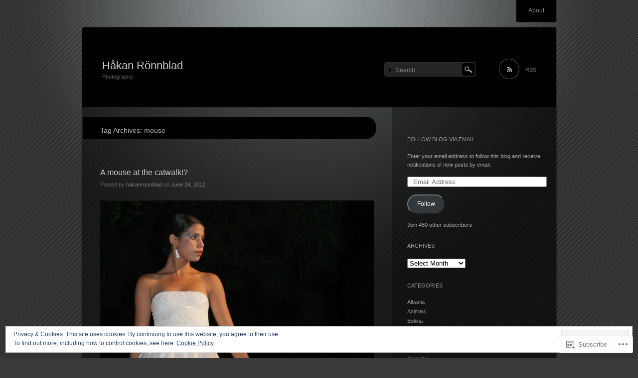

--- FILE ---
content_type: text/html; charset=UTF-8
request_url: https://hakanronnblad.com/tag/mouse/
body_size: 25737
content:
<!DOCTYPE html>
<!--[if IE 7]>
<html id="ie7" lang="en">
<![endif]-->
<!--[if IE 8]>
<html id="ie8" lang="en">
<![endif]-->
<!--[if !(IE 7) & !(IE 8)]><!-->
<html lang="en">
<!--<![endif]-->
<head>
<meta charset="UTF-8" />
<title>mouse | Håkan Rönnblad</title>
<link rel="profile" href="http://gmpg.org/xfn/11" />
<link rel="pingback" href="https://hakanronnblad.com/xmlrpc.php" />
<!--[if lt IE 9]>
<script src="https://s0.wp.com/wp-content/themes/pub/piano-black/js/html5.js?m=1310598705i" type="text/javascript"></script>
<![endif]-->

<meta name='robots' content='max-image-preview:large' />

<!-- Async WordPress.com Remote Login -->
<script id="wpcom_remote_login_js">
var wpcom_remote_login_extra_auth = '';
function wpcom_remote_login_remove_dom_node_id( element_id ) {
	var dom_node = document.getElementById( element_id );
	if ( dom_node ) { dom_node.parentNode.removeChild( dom_node ); }
}
function wpcom_remote_login_remove_dom_node_classes( class_name ) {
	var dom_nodes = document.querySelectorAll( '.' + class_name );
	for ( var i = 0; i < dom_nodes.length; i++ ) {
		dom_nodes[ i ].parentNode.removeChild( dom_nodes[ i ] );
	}
}
function wpcom_remote_login_final_cleanup() {
	wpcom_remote_login_remove_dom_node_classes( "wpcom_remote_login_msg" );
	wpcom_remote_login_remove_dom_node_id( "wpcom_remote_login_key" );
	wpcom_remote_login_remove_dom_node_id( "wpcom_remote_login_validate" );
	wpcom_remote_login_remove_dom_node_id( "wpcom_remote_login_js" );
	wpcom_remote_login_remove_dom_node_id( "wpcom_request_access_iframe" );
	wpcom_remote_login_remove_dom_node_id( "wpcom_request_access_styles" );
}

// Watch for messages back from the remote login
window.addEventListener( "message", function( e ) {
	if ( e.origin === "https://r-login.wordpress.com" ) {
		var data = {};
		try {
			data = JSON.parse( e.data );
		} catch( e ) {
			wpcom_remote_login_final_cleanup();
			return;
		}

		if ( data.msg === 'LOGIN' ) {
			// Clean up the login check iframe
			wpcom_remote_login_remove_dom_node_id( "wpcom_remote_login_key" );

			var id_regex = new RegExp( /^[0-9]+$/ );
			var token_regex = new RegExp( /^.*|.*|.*$/ );
			if (
				token_regex.test( data.token )
				&& id_regex.test( data.wpcomid )
			) {
				// We have everything we need to ask for a login
				var script = document.createElement( "script" );
				script.setAttribute( "id", "wpcom_remote_login_validate" );
				script.src = '/remote-login.php?wpcom_remote_login=validate'
					+ '&wpcomid=' + data.wpcomid
					+ '&token=' + encodeURIComponent( data.token )
					+ '&host=' + window.location.protocol
					+ '//' + window.location.hostname
					+ '&postid=3012'
					+ '&is_singular=';
				document.body.appendChild( script );
			}

			return;
		}

		// Safari ITP, not logged in, so redirect
		if ( data.msg === 'LOGIN-REDIRECT' ) {
			window.location = 'https://wordpress.com/log-in?redirect_to=' + window.location.href;
			return;
		}

		// Safari ITP, storage access failed, remove the request
		if ( data.msg === 'LOGIN-REMOVE' ) {
			var css_zap = 'html { -webkit-transition: margin-top 1s; transition: margin-top 1s; } /* 9001 */ html { margin-top: 0 !important; } * html body { margin-top: 0 !important; } @media screen and ( max-width: 782px ) { html { margin-top: 0 !important; } * html body { margin-top: 0 !important; } }';
			var style_zap = document.createElement( 'style' );
			style_zap.type = 'text/css';
			style_zap.appendChild( document.createTextNode( css_zap ) );
			document.body.appendChild( style_zap );

			var e = document.getElementById( 'wpcom_request_access_iframe' );
			e.parentNode.removeChild( e );

			document.cookie = 'wordpress_com_login_access=denied; path=/; max-age=31536000';

			return;
		}

		// Safari ITP
		if ( data.msg === 'REQUEST_ACCESS' ) {
			console.log( 'request access: safari' );

			// Check ITP iframe enable/disable knob
			if ( wpcom_remote_login_extra_auth !== 'safari_itp_iframe' ) {
				return;
			}

			// If we are in a "private window" there is no ITP.
			var private_window = false;
			try {
				var opendb = window.openDatabase( null, null, null, null );
			} catch( e ) {
				private_window = true;
			}

			if ( private_window ) {
				console.log( 'private window' );
				return;
			}

			var iframe = document.createElement( 'iframe' );
			iframe.id = 'wpcom_request_access_iframe';
			iframe.setAttribute( 'scrolling', 'no' );
			iframe.setAttribute( 'sandbox', 'allow-storage-access-by-user-activation allow-scripts allow-same-origin allow-top-navigation-by-user-activation' );
			iframe.src = 'https://r-login.wordpress.com/remote-login.php?wpcom_remote_login=request_access&origin=' + encodeURIComponent( data.origin ) + '&wpcomid=' + encodeURIComponent( data.wpcomid );

			var css = 'html { -webkit-transition: margin-top 1s; transition: margin-top 1s; } /* 9001 */ html { margin-top: 46px !important; } * html body { margin-top: 46px !important; } @media screen and ( max-width: 660px ) { html { margin-top: 71px !important; } * html body { margin-top: 71px !important; } #wpcom_request_access_iframe { display: block; height: 71px !important; } } #wpcom_request_access_iframe { border: 0px; height: 46px; position: fixed; top: 0; left: 0; width: 100%; min-width: 100%; z-index: 99999; background: #23282d; } ';

			var style = document.createElement( 'style' );
			style.type = 'text/css';
			style.id = 'wpcom_request_access_styles';
			style.appendChild( document.createTextNode( css ) );
			document.body.appendChild( style );

			document.body.appendChild( iframe );
		}

		if ( data.msg === 'DONE' ) {
			wpcom_remote_login_final_cleanup();
		}
	}
}, false );

// Inject the remote login iframe after the page has had a chance to load
// more critical resources
window.addEventListener( "DOMContentLoaded", function( e ) {
	var iframe = document.createElement( "iframe" );
	iframe.style.display = "none";
	iframe.setAttribute( "scrolling", "no" );
	iframe.setAttribute( "id", "wpcom_remote_login_key" );
	iframe.src = "https://r-login.wordpress.com/remote-login.php"
		+ "?wpcom_remote_login=key"
		+ "&origin=aHR0cHM6Ly9oYWthbnJvbm5ibGFkLmNvbQ%3D%3D"
		+ "&wpcomid=26762231"
		+ "&time=" + Math.floor( Date.now() / 1000 );
	document.body.appendChild( iframe );
}, false );
</script>
<link rel='dns-prefetch' href='//s0.wp.com' />
<link rel="alternate" type="application/rss+xml" title="Håkan Rönnblad &raquo; Feed" href="https://hakanronnblad.com/feed/" />
<link rel="alternate" type="application/rss+xml" title="Håkan Rönnblad &raquo; Comments Feed" href="https://hakanronnblad.com/comments/feed/" />
<link rel="alternate" type="application/rss+xml" title="Håkan Rönnblad &raquo; mouse Tag Feed" href="https://hakanronnblad.com/tag/mouse/feed/" />
	<script type="text/javascript">
		/* <![CDATA[ */
		function addLoadEvent(func) {
			var oldonload = window.onload;
			if (typeof window.onload != 'function') {
				window.onload = func;
			} else {
				window.onload = function () {
					oldonload();
					func();
				}
			}
		}
		/* ]]> */
	</script>
	<link crossorigin='anonymous' rel='stylesheet' id='all-css-0-1' href='/_static/??-eJx9jEEOwjAMBD9EsKpGohfEW9JgihsnsWRHUX/fwBlxXO3MQBcXazEsBrk54bZRUej03NAUsI23JkLHoYNhFg6GCmoH4zWqXuB3gCkNbEeTEJP7rn84lRcVsgPsjXmI0lYQCqW6lUfgoz7yfbr5eVlmP/n9BD2jRAw=&cssminify=yes' type='text/css' media='all' />
<style id='wp-emoji-styles-inline-css'>

	img.wp-smiley, img.emoji {
		display: inline !important;
		border: none !important;
		box-shadow: none !important;
		height: 1em !important;
		width: 1em !important;
		margin: 0 0.07em !important;
		vertical-align: -0.1em !important;
		background: none !important;
		padding: 0 !important;
	}
/*# sourceURL=wp-emoji-styles-inline-css */
</style>
<link crossorigin='anonymous' rel='stylesheet' id='all-css-2-1' href='/wp-content/plugins/gutenberg-core/v22.2.0/build/styles/block-library/style.css?m=1764855221i&cssminify=yes' type='text/css' media='all' />
<style id='wp-block-library-inline-css'>
.has-text-align-justify {
	text-align:justify;
}
.has-text-align-justify{text-align:justify;}

/*# sourceURL=wp-block-library-inline-css */
</style><style id='global-styles-inline-css'>
:root{--wp--preset--aspect-ratio--square: 1;--wp--preset--aspect-ratio--4-3: 4/3;--wp--preset--aspect-ratio--3-4: 3/4;--wp--preset--aspect-ratio--3-2: 3/2;--wp--preset--aspect-ratio--2-3: 2/3;--wp--preset--aspect-ratio--16-9: 16/9;--wp--preset--aspect-ratio--9-16: 9/16;--wp--preset--color--black: #000000;--wp--preset--color--cyan-bluish-gray: #abb8c3;--wp--preset--color--white: #ffffff;--wp--preset--color--pale-pink: #f78da7;--wp--preset--color--vivid-red: #cf2e2e;--wp--preset--color--luminous-vivid-orange: #ff6900;--wp--preset--color--luminous-vivid-amber: #fcb900;--wp--preset--color--light-green-cyan: #7bdcb5;--wp--preset--color--vivid-green-cyan: #00d084;--wp--preset--color--pale-cyan-blue: #8ed1fc;--wp--preset--color--vivid-cyan-blue: #0693e3;--wp--preset--color--vivid-purple: #9b51e0;--wp--preset--gradient--vivid-cyan-blue-to-vivid-purple: linear-gradient(135deg,rgb(6,147,227) 0%,rgb(155,81,224) 100%);--wp--preset--gradient--light-green-cyan-to-vivid-green-cyan: linear-gradient(135deg,rgb(122,220,180) 0%,rgb(0,208,130) 100%);--wp--preset--gradient--luminous-vivid-amber-to-luminous-vivid-orange: linear-gradient(135deg,rgb(252,185,0) 0%,rgb(255,105,0) 100%);--wp--preset--gradient--luminous-vivid-orange-to-vivid-red: linear-gradient(135deg,rgb(255,105,0) 0%,rgb(207,46,46) 100%);--wp--preset--gradient--very-light-gray-to-cyan-bluish-gray: linear-gradient(135deg,rgb(238,238,238) 0%,rgb(169,184,195) 100%);--wp--preset--gradient--cool-to-warm-spectrum: linear-gradient(135deg,rgb(74,234,220) 0%,rgb(151,120,209) 20%,rgb(207,42,186) 40%,rgb(238,44,130) 60%,rgb(251,105,98) 80%,rgb(254,248,76) 100%);--wp--preset--gradient--blush-light-purple: linear-gradient(135deg,rgb(255,206,236) 0%,rgb(152,150,240) 100%);--wp--preset--gradient--blush-bordeaux: linear-gradient(135deg,rgb(254,205,165) 0%,rgb(254,45,45) 50%,rgb(107,0,62) 100%);--wp--preset--gradient--luminous-dusk: linear-gradient(135deg,rgb(255,203,112) 0%,rgb(199,81,192) 50%,rgb(65,88,208) 100%);--wp--preset--gradient--pale-ocean: linear-gradient(135deg,rgb(255,245,203) 0%,rgb(182,227,212) 50%,rgb(51,167,181) 100%);--wp--preset--gradient--electric-grass: linear-gradient(135deg,rgb(202,248,128) 0%,rgb(113,206,126) 100%);--wp--preset--gradient--midnight: linear-gradient(135deg,rgb(2,3,129) 0%,rgb(40,116,252) 100%);--wp--preset--font-size--small: 13px;--wp--preset--font-size--medium: 20px;--wp--preset--font-size--large: 36px;--wp--preset--font-size--x-large: 42px;--wp--preset--font-family--albert-sans: 'Albert Sans', sans-serif;--wp--preset--font-family--alegreya: Alegreya, serif;--wp--preset--font-family--arvo: Arvo, serif;--wp--preset--font-family--bodoni-moda: 'Bodoni Moda', serif;--wp--preset--font-family--bricolage-grotesque: 'Bricolage Grotesque', sans-serif;--wp--preset--font-family--cabin: Cabin, sans-serif;--wp--preset--font-family--chivo: Chivo, sans-serif;--wp--preset--font-family--commissioner: Commissioner, sans-serif;--wp--preset--font-family--cormorant: Cormorant, serif;--wp--preset--font-family--courier-prime: 'Courier Prime', monospace;--wp--preset--font-family--crimson-pro: 'Crimson Pro', serif;--wp--preset--font-family--dm-mono: 'DM Mono', monospace;--wp--preset--font-family--dm-sans: 'DM Sans', sans-serif;--wp--preset--font-family--dm-serif-display: 'DM Serif Display', serif;--wp--preset--font-family--domine: Domine, serif;--wp--preset--font-family--eb-garamond: 'EB Garamond', serif;--wp--preset--font-family--epilogue: Epilogue, sans-serif;--wp--preset--font-family--fahkwang: Fahkwang, sans-serif;--wp--preset--font-family--figtree: Figtree, sans-serif;--wp--preset--font-family--fira-sans: 'Fira Sans', sans-serif;--wp--preset--font-family--fjalla-one: 'Fjalla One', sans-serif;--wp--preset--font-family--fraunces: Fraunces, serif;--wp--preset--font-family--gabarito: Gabarito, system-ui;--wp--preset--font-family--ibm-plex-mono: 'IBM Plex Mono', monospace;--wp--preset--font-family--ibm-plex-sans: 'IBM Plex Sans', sans-serif;--wp--preset--font-family--ibarra-real-nova: 'Ibarra Real Nova', serif;--wp--preset--font-family--instrument-serif: 'Instrument Serif', serif;--wp--preset--font-family--inter: Inter, sans-serif;--wp--preset--font-family--josefin-sans: 'Josefin Sans', sans-serif;--wp--preset--font-family--jost: Jost, sans-serif;--wp--preset--font-family--libre-baskerville: 'Libre Baskerville', serif;--wp--preset--font-family--libre-franklin: 'Libre Franklin', sans-serif;--wp--preset--font-family--literata: Literata, serif;--wp--preset--font-family--lora: Lora, serif;--wp--preset--font-family--merriweather: Merriweather, serif;--wp--preset--font-family--montserrat: Montserrat, sans-serif;--wp--preset--font-family--newsreader: Newsreader, serif;--wp--preset--font-family--noto-sans-mono: 'Noto Sans Mono', sans-serif;--wp--preset--font-family--nunito: Nunito, sans-serif;--wp--preset--font-family--open-sans: 'Open Sans', sans-serif;--wp--preset--font-family--overpass: Overpass, sans-serif;--wp--preset--font-family--pt-serif: 'PT Serif', serif;--wp--preset--font-family--petrona: Petrona, serif;--wp--preset--font-family--piazzolla: Piazzolla, serif;--wp--preset--font-family--playfair-display: 'Playfair Display', serif;--wp--preset--font-family--plus-jakarta-sans: 'Plus Jakarta Sans', sans-serif;--wp--preset--font-family--poppins: Poppins, sans-serif;--wp--preset--font-family--raleway: Raleway, sans-serif;--wp--preset--font-family--roboto: Roboto, sans-serif;--wp--preset--font-family--roboto-slab: 'Roboto Slab', serif;--wp--preset--font-family--rubik: Rubik, sans-serif;--wp--preset--font-family--rufina: Rufina, serif;--wp--preset--font-family--sora: Sora, sans-serif;--wp--preset--font-family--source-sans-3: 'Source Sans 3', sans-serif;--wp--preset--font-family--source-serif-4: 'Source Serif 4', serif;--wp--preset--font-family--space-mono: 'Space Mono', monospace;--wp--preset--font-family--syne: Syne, sans-serif;--wp--preset--font-family--texturina: Texturina, serif;--wp--preset--font-family--urbanist: Urbanist, sans-serif;--wp--preset--font-family--work-sans: 'Work Sans', sans-serif;--wp--preset--spacing--20: 0.44rem;--wp--preset--spacing--30: 0.67rem;--wp--preset--spacing--40: 1rem;--wp--preset--spacing--50: 1.5rem;--wp--preset--spacing--60: 2.25rem;--wp--preset--spacing--70: 3.38rem;--wp--preset--spacing--80: 5.06rem;--wp--preset--shadow--natural: 6px 6px 9px rgba(0, 0, 0, 0.2);--wp--preset--shadow--deep: 12px 12px 50px rgba(0, 0, 0, 0.4);--wp--preset--shadow--sharp: 6px 6px 0px rgba(0, 0, 0, 0.2);--wp--preset--shadow--outlined: 6px 6px 0px -3px rgb(255, 255, 255), 6px 6px rgb(0, 0, 0);--wp--preset--shadow--crisp: 6px 6px 0px rgb(0, 0, 0);}:where(.is-layout-flex){gap: 0.5em;}:where(.is-layout-grid){gap: 0.5em;}body .is-layout-flex{display: flex;}.is-layout-flex{flex-wrap: wrap;align-items: center;}.is-layout-flex > :is(*, div){margin: 0;}body .is-layout-grid{display: grid;}.is-layout-grid > :is(*, div){margin: 0;}:where(.wp-block-columns.is-layout-flex){gap: 2em;}:where(.wp-block-columns.is-layout-grid){gap: 2em;}:where(.wp-block-post-template.is-layout-flex){gap: 1.25em;}:where(.wp-block-post-template.is-layout-grid){gap: 1.25em;}.has-black-color{color: var(--wp--preset--color--black) !important;}.has-cyan-bluish-gray-color{color: var(--wp--preset--color--cyan-bluish-gray) !important;}.has-white-color{color: var(--wp--preset--color--white) !important;}.has-pale-pink-color{color: var(--wp--preset--color--pale-pink) !important;}.has-vivid-red-color{color: var(--wp--preset--color--vivid-red) !important;}.has-luminous-vivid-orange-color{color: var(--wp--preset--color--luminous-vivid-orange) !important;}.has-luminous-vivid-amber-color{color: var(--wp--preset--color--luminous-vivid-amber) !important;}.has-light-green-cyan-color{color: var(--wp--preset--color--light-green-cyan) !important;}.has-vivid-green-cyan-color{color: var(--wp--preset--color--vivid-green-cyan) !important;}.has-pale-cyan-blue-color{color: var(--wp--preset--color--pale-cyan-blue) !important;}.has-vivid-cyan-blue-color{color: var(--wp--preset--color--vivid-cyan-blue) !important;}.has-vivid-purple-color{color: var(--wp--preset--color--vivid-purple) !important;}.has-black-background-color{background-color: var(--wp--preset--color--black) !important;}.has-cyan-bluish-gray-background-color{background-color: var(--wp--preset--color--cyan-bluish-gray) !important;}.has-white-background-color{background-color: var(--wp--preset--color--white) !important;}.has-pale-pink-background-color{background-color: var(--wp--preset--color--pale-pink) !important;}.has-vivid-red-background-color{background-color: var(--wp--preset--color--vivid-red) !important;}.has-luminous-vivid-orange-background-color{background-color: var(--wp--preset--color--luminous-vivid-orange) !important;}.has-luminous-vivid-amber-background-color{background-color: var(--wp--preset--color--luminous-vivid-amber) !important;}.has-light-green-cyan-background-color{background-color: var(--wp--preset--color--light-green-cyan) !important;}.has-vivid-green-cyan-background-color{background-color: var(--wp--preset--color--vivid-green-cyan) !important;}.has-pale-cyan-blue-background-color{background-color: var(--wp--preset--color--pale-cyan-blue) !important;}.has-vivid-cyan-blue-background-color{background-color: var(--wp--preset--color--vivid-cyan-blue) !important;}.has-vivid-purple-background-color{background-color: var(--wp--preset--color--vivid-purple) !important;}.has-black-border-color{border-color: var(--wp--preset--color--black) !important;}.has-cyan-bluish-gray-border-color{border-color: var(--wp--preset--color--cyan-bluish-gray) !important;}.has-white-border-color{border-color: var(--wp--preset--color--white) !important;}.has-pale-pink-border-color{border-color: var(--wp--preset--color--pale-pink) !important;}.has-vivid-red-border-color{border-color: var(--wp--preset--color--vivid-red) !important;}.has-luminous-vivid-orange-border-color{border-color: var(--wp--preset--color--luminous-vivid-orange) !important;}.has-luminous-vivid-amber-border-color{border-color: var(--wp--preset--color--luminous-vivid-amber) !important;}.has-light-green-cyan-border-color{border-color: var(--wp--preset--color--light-green-cyan) !important;}.has-vivid-green-cyan-border-color{border-color: var(--wp--preset--color--vivid-green-cyan) !important;}.has-pale-cyan-blue-border-color{border-color: var(--wp--preset--color--pale-cyan-blue) !important;}.has-vivid-cyan-blue-border-color{border-color: var(--wp--preset--color--vivid-cyan-blue) !important;}.has-vivid-purple-border-color{border-color: var(--wp--preset--color--vivid-purple) !important;}.has-vivid-cyan-blue-to-vivid-purple-gradient-background{background: var(--wp--preset--gradient--vivid-cyan-blue-to-vivid-purple) !important;}.has-light-green-cyan-to-vivid-green-cyan-gradient-background{background: var(--wp--preset--gradient--light-green-cyan-to-vivid-green-cyan) !important;}.has-luminous-vivid-amber-to-luminous-vivid-orange-gradient-background{background: var(--wp--preset--gradient--luminous-vivid-amber-to-luminous-vivid-orange) !important;}.has-luminous-vivid-orange-to-vivid-red-gradient-background{background: var(--wp--preset--gradient--luminous-vivid-orange-to-vivid-red) !important;}.has-very-light-gray-to-cyan-bluish-gray-gradient-background{background: var(--wp--preset--gradient--very-light-gray-to-cyan-bluish-gray) !important;}.has-cool-to-warm-spectrum-gradient-background{background: var(--wp--preset--gradient--cool-to-warm-spectrum) !important;}.has-blush-light-purple-gradient-background{background: var(--wp--preset--gradient--blush-light-purple) !important;}.has-blush-bordeaux-gradient-background{background: var(--wp--preset--gradient--blush-bordeaux) !important;}.has-luminous-dusk-gradient-background{background: var(--wp--preset--gradient--luminous-dusk) !important;}.has-pale-ocean-gradient-background{background: var(--wp--preset--gradient--pale-ocean) !important;}.has-electric-grass-gradient-background{background: var(--wp--preset--gradient--electric-grass) !important;}.has-midnight-gradient-background{background: var(--wp--preset--gradient--midnight) !important;}.has-small-font-size{font-size: var(--wp--preset--font-size--small) !important;}.has-medium-font-size{font-size: var(--wp--preset--font-size--medium) !important;}.has-large-font-size{font-size: var(--wp--preset--font-size--large) !important;}.has-x-large-font-size{font-size: var(--wp--preset--font-size--x-large) !important;}.has-albert-sans-font-family{font-family: var(--wp--preset--font-family--albert-sans) !important;}.has-alegreya-font-family{font-family: var(--wp--preset--font-family--alegreya) !important;}.has-arvo-font-family{font-family: var(--wp--preset--font-family--arvo) !important;}.has-bodoni-moda-font-family{font-family: var(--wp--preset--font-family--bodoni-moda) !important;}.has-bricolage-grotesque-font-family{font-family: var(--wp--preset--font-family--bricolage-grotesque) !important;}.has-cabin-font-family{font-family: var(--wp--preset--font-family--cabin) !important;}.has-chivo-font-family{font-family: var(--wp--preset--font-family--chivo) !important;}.has-commissioner-font-family{font-family: var(--wp--preset--font-family--commissioner) !important;}.has-cormorant-font-family{font-family: var(--wp--preset--font-family--cormorant) !important;}.has-courier-prime-font-family{font-family: var(--wp--preset--font-family--courier-prime) !important;}.has-crimson-pro-font-family{font-family: var(--wp--preset--font-family--crimson-pro) !important;}.has-dm-mono-font-family{font-family: var(--wp--preset--font-family--dm-mono) !important;}.has-dm-sans-font-family{font-family: var(--wp--preset--font-family--dm-sans) !important;}.has-dm-serif-display-font-family{font-family: var(--wp--preset--font-family--dm-serif-display) !important;}.has-domine-font-family{font-family: var(--wp--preset--font-family--domine) !important;}.has-eb-garamond-font-family{font-family: var(--wp--preset--font-family--eb-garamond) !important;}.has-epilogue-font-family{font-family: var(--wp--preset--font-family--epilogue) !important;}.has-fahkwang-font-family{font-family: var(--wp--preset--font-family--fahkwang) !important;}.has-figtree-font-family{font-family: var(--wp--preset--font-family--figtree) !important;}.has-fira-sans-font-family{font-family: var(--wp--preset--font-family--fira-sans) !important;}.has-fjalla-one-font-family{font-family: var(--wp--preset--font-family--fjalla-one) !important;}.has-fraunces-font-family{font-family: var(--wp--preset--font-family--fraunces) !important;}.has-gabarito-font-family{font-family: var(--wp--preset--font-family--gabarito) !important;}.has-ibm-plex-mono-font-family{font-family: var(--wp--preset--font-family--ibm-plex-mono) !important;}.has-ibm-plex-sans-font-family{font-family: var(--wp--preset--font-family--ibm-plex-sans) !important;}.has-ibarra-real-nova-font-family{font-family: var(--wp--preset--font-family--ibarra-real-nova) !important;}.has-instrument-serif-font-family{font-family: var(--wp--preset--font-family--instrument-serif) !important;}.has-inter-font-family{font-family: var(--wp--preset--font-family--inter) !important;}.has-josefin-sans-font-family{font-family: var(--wp--preset--font-family--josefin-sans) !important;}.has-jost-font-family{font-family: var(--wp--preset--font-family--jost) !important;}.has-libre-baskerville-font-family{font-family: var(--wp--preset--font-family--libre-baskerville) !important;}.has-libre-franklin-font-family{font-family: var(--wp--preset--font-family--libre-franklin) !important;}.has-literata-font-family{font-family: var(--wp--preset--font-family--literata) !important;}.has-lora-font-family{font-family: var(--wp--preset--font-family--lora) !important;}.has-merriweather-font-family{font-family: var(--wp--preset--font-family--merriweather) !important;}.has-montserrat-font-family{font-family: var(--wp--preset--font-family--montserrat) !important;}.has-newsreader-font-family{font-family: var(--wp--preset--font-family--newsreader) !important;}.has-noto-sans-mono-font-family{font-family: var(--wp--preset--font-family--noto-sans-mono) !important;}.has-nunito-font-family{font-family: var(--wp--preset--font-family--nunito) !important;}.has-open-sans-font-family{font-family: var(--wp--preset--font-family--open-sans) !important;}.has-overpass-font-family{font-family: var(--wp--preset--font-family--overpass) !important;}.has-pt-serif-font-family{font-family: var(--wp--preset--font-family--pt-serif) !important;}.has-petrona-font-family{font-family: var(--wp--preset--font-family--petrona) !important;}.has-piazzolla-font-family{font-family: var(--wp--preset--font-family--piazzolla) !important;}.has-playfair-display-font-family{font-family: var(--wp--preset--font-family--playfair-display) !important;}.has-plus-jakarta-sans-font-family{font-family: var(--wp--preset--font-family--plus-jakarta-sans) !important;}.has-poppins-font-family{font-family: var(--wp--preset--font-family--poppins) !important;}.has-raleway-font-family{font-family: var(--wp--preset--font-family--raleway) !important;}.has-roboto-font-family{font-family: var(--wp--preset--font-family--roboto) !important;}.has-roboto-slab-font-family{font-family: var(--wp--preset--font-family--roboto-slab) !important;}.has-rubik-font-family{font-family: var(--wp--preset--font-family--rubik) !important;}.has-rufina-font-family{font-family: var(--wp--preset--font-family--rufina) !important;}.has-sora-font-family{font-family: var(--wp--preset--font-family--sora) !important;}.has-source-sans-3-font-family{font-family: var(--wp--preset--font-family--source-sans-3) !important;}.has-source-serif-4-font-family{font-family: var(--wp--preset--font-family--source-serif-4) !important;}.has-space-mono-font-family{font-family: var(--wp--preset--font-family--space-mono) !important;}.has-syne-font-family{font-family: var(--wp--preset--font-family--syne) !important;}.has-texturina-font-family{font-family: var(--wp--preset--font-family--texturina) !important;}.has-urbanist-font-family{font-family: var(--wp--preset--font-family--urbanist) !important;}.has-work-sans-font-family{font-family: var(--wp--preset--font-family--work-sans) !important;}
/*# sourceURL=global-styles-inline-css */
</style>

<style id='classic-theme-styles-inline-css'>
/*! This file is auto-generated */
.wp-block-button__link{color:#fff;background-color:#32373c;border-radius:9999px;box-shadow:none;text-decoration:none;padding:calc(.667em + 2px) calc(1.333em + 2px);font-size:1.125em}.wp-block-file__button{background:#32373c;color:#fff;text-decoration:none}
/*# sourceURL=/wp-includes/css/classic-themes.min.css */
</style>
<link crossorigin='anonymous' rel='stylesheet' id='all-css-4-1' href='/_static/??-eJyFj10KwkAMhC9kGmqL1gfxLLvbWFf3j83W4u1NEbQi1JeQDPMNGZwSmBgKhYLJjYMNjCZqF82NcVvVXVUDW58cQaZ71WJvubwdwOXhqDLMG1wE+RE+WZlE90mV2eGpt4ocebGtYVMSBrROmZhBprejh3IRkH+4l4xp1JisChG0U+aGf3/LJC0GWQcU1+JcgwaKIN1VsTF8HXB2yuYZPfljvW/r3aFpmu76BFSAgwk=&cssminify=yes' type='text/css' media='all' />
<link crossorigin='anonymous' rel='stylesheet' id='print-css-5-1' href='/wp-content/mu-plugins/global-print/global-print.css?m=1465851035i&cssminify=yes' type='text/css' media='print' />
<style id='jetpack-global-styles-frontend-style-inline-css'>
:root { --font-headings: unset; --font-base: unset; --font-headings-default: -apple-system,BlinkMacSystemFont,"Segoe UI",Roboto,Oxygen-Sans,Ubuntu,Cantarell,"Helvetica Neue",sans-serif; --font-base-default: -apple-system,BlinkMacSystemFont,"Segoe UI",Roboto,Oxygen-Sans,Ubuntu,Cantarell,"Helvetica Neue",sans-serif;}
/*# sourceURL=jetpack-global-styles-frontend-style-inline-css */
</style>
<link crossorigin='anonymous' rel='stylesheet' id='all-css-8-1' href='/_static/??-eJyNjcEKwjAQRH/IuFRT6kX8FNkmS5K6yQY3Qfx7bfEiXrwM82B4A49qnJRGpUHupnIPqSgs1Cq624chi6zhO5OCRryTR++fW00l7J3qDv43XVNxoOISsmEJol/wY2uR8vs3WggsM/I6uOTzMI3Hw8lOg11eUT1JKA==&cssminify=yes' type='text/css' media='all' />
<script type="text/javascript" id="wpcom-actionbar-placeholder-js-extra">
/* <![CDATA[ */
var actionbardata = {"siteID":"26762231","postID":"0","siteURL":"https://hakanronnblad.com","xhrURL":"https://hakanronnblad.com/wp-admin/admin-ajax.php","nonce":"0b2adfe689","isLoggedIn":"","statusMessage":"","subsEmailDefault":"instantly","proxyScriptUrl":"https://s0.wp.com/wp-content/js/wpcom-proxy-request.js?m=1513050504i&amp;ver=20211021","i18n":{"followedText":"New posts from this site will now appear in your \u003Ca href=\"https://wordpress.com/reader\"\u003EReader\u003C/a\u003E","foldBar":"Collapse this bar","unfoldBar":"Expand this bar","shortLinkCopied":"Shortlink copied to clipboard."}};
//# sourceURL=wpcom-actionbar-placeholder-js-extra
/* ]]> */
</script>
<script type="text/javascript" id="jetpack-mu-wpcom-settings-js-before">
/* <![CDATA[ */
var JETPACK_MU_WPCOM_SETTINGS = {"assetsUrl":"https://s0.wp.com/wp-content/mu-plugins/jetpack-mu-wpcom-plugin/moon/jetpack_vendor/automattic/jetpack-mu-wpcom/src/build/"};
//# sourceURL=jetpack-mu-wpcom-settings-js-before
/* ]]> */
</script>
<script crossorigin='anonymous' type='text/javascript'  src='/_static/??/wp-content/js/rlt-proxy.js,/wp-content/blog-plugins/wordads-classes/js/cmp/v2/cmp-non-gdpr.js?m=1720530689j'></script>
<script type="text/javascript" id="rlt-proxy-js-after">
/* <![CDATA[ */
	rltInitialize( {"token":null,"iframeOrigins":["https:\/\/widgets.wp.com"]} );
//# sourceURL=rlt-proxy-js-after
/* ]]> */
</script>
<link rel="EditURI" type="application/rsd+xml" title="RSD" href="https://hakanronnblad.wordpress.com/xmlrpc.php?rsd" />
<meta name="generator" content="WordPress.com" />

<!-- Jetpack Open Graph Tags -->
<meta property="og:type" content="website" />
<meta property="og:title" content="mouse &#8211; Håkan Rönnblad" />
<meta property="og:url" content="https://hakanronnblad.com/tag/mouse/" />
<meta property="og:site_name" content="Håkan Rönnblad" />
<meta property="og:image" content="https://secure.gravatar.com/blavatar/b2c02e478d855d37a42ea68f6ab4f89f05724df3be72fab9dfa30c9f5fb9d6db?s=200&#038;ts=1768219081" />
<meta property="og:image:width" content="200" />
<meta property="og:image:height" content="200" />
<meta property="og:image:alt" content="" />
<meta property="og:locale" content="en_US" />

<!-- End Jetpack Open Graph Tags -->
<link rel="shortcut icon" type="image/x-icon" href="https://secure.gravatar.com/blavatar/b2c02e478d855d37a42ea68f6ab4f89f05724df3be72fab9dfa30c9f5fb9d6db?s=32" sizes="16x16" />
<link rel="icon" type="image/x-icon" href="https://secure.gravatar.com/blavatar/b2c02e478d855d37a42ea68f6ab4f89f05724df3be72fab9dfa30c9f5fb9d6db?s=32" sizes="16x16" />
<link rel="apple-touch-icon" href="https://secure.gravatar.com/blavatar/b2c02e478d855d37a42ea68f6ab4f89f05724df3be72fab9dfa30c9f5fb9d6db?s=114" />
<link rel='openid.server' href='https://hakanronnblad.com/?openidserver=1' />
<link rel='openid.delegate' href='https://hakanronnblad.com/' />
<link rel="search" type="application/opensearchdescription+xml" href="https://hakanronnblad.com/osd.xml" title="Håkan Rönnblad" />
<link rel="search" type="application/opensearchdescription+xml" href="https://s1.wp.com/opensearch.xml" title="WordPress.com" />
<meta name="description" content="Posts about mouse written by hakanronnblad" />
<style type="text/css" id="custom-background-css">
body.custom-background { background-image: url("https://s0.wp.com/wp-content/themes/pub/piano-black/img/body-bg.gif?m=1303418905i"); background-position: left top; background-size: auto; background-repeat: repeat; background-attachment: scroll; }
</style>
			<script type="text/javascript">

			window.doNotSellCallback = function() {

				var linkElements = [
					'a[href="https://wordpress.com/?ref=footer_blog"]',
					'a[href="https://wordpress.com/?ref=footer_website"]',
					'a[href="https://wordpress.com/?ref=vertical_footer"]',
					'a[href^="https://wordpress.com/?ref=footer_segment_"]',
				].join(',');

				var dnsLink = document.createElement( 'a' );
				dnsLink.href = 'https://wordpress.com/advertising-program-optout/';
				dnsLink.classList.add( 'do-not-sell-link' );
				dnsLink.rel = 'nofollow';
				dnsLink.style.marginLeft = '0.5em';
				dnsLink.textContent = 'Do Not Sell or Share My Personal Information';

				var creditLinks = document.querySelectorAll( linkElements );

				if ( 0 === creditLinks.length ) {
					return false;
				}

				Array.prototype.forEach.call( creditLinks, function( el ) {
					el.insertAdjacentElement( 'afterend', dnsLink );
				});

				return true;
			};

		</script>
		<script type="text/javascript">
	window.google_analytics_uacct = "UA-52447-2";
</script>

<script type="text/javascript">
	var _gaq = _gaq || [];
	_gaq.push(['_setAccount', 'UA-52447-2']);
	_gaq.push(['_gat._anonymizeIp']);
	_gaq.push(['_setDomainName', 'none']);
	_gaq.push(['_setAllowLinker', true]);
	_gaq.push(['_initData']);
	_gaq.push(['_trackPageview']);

	(function() {
		var ga = document.createElement('script'); ga.type = 'text/javascript'; ga.async = true;
		ga.src = ('https:' == document.location.protocol ? 'https://ssl' : 'http://www') + '.google-analytics.com/ga.js';
		(document.getElementsByTagName('head')[0] || document.getElementsByTagName('body')[0]).appendChild(ga);
	})();
</script>
<link crossorigin='anonymous' rel='stylesheet' id='all-css-0-3' href='/_static/??-eJyVjkEKwkAMRS9kG2rR4kI8irTpIGknyTCZ0OtXsRXc6fJ9Ho8PS6pQpQQpwF6l6A8SgymU1OO8MbCqwJ0EYYiKs4EtlEKu0ewAvxdYR4/BAPusbiF+pH34N/i+5BRHMB8MM6VC+pS/qGaSV/nG16Y7tZfu3DbHaQXdH15M&cssminify=yes' type='text/css' media='all' />
</head>

<body class="archive tag tag-mouse tag-2786 custom-background wp-theme-pubpiano-black customizer-styles-applied single-author jetpack-reblog-enabled">
<div id="wrapper">
	<div id="page" class="hfeed">
		<nav id="access" role="navigation">
			<h1 class="section-heading">Main menu</h1>
			<div class="skip-link screen-reader-text"><a href="#content" title="Skip to content">Skip to content</a></div>
			<div class="menu"><ul>
<li class="page_item page-item-2"><a href="https://hakanronnblad.com/about/">About</a></li>
</ul></div>
		</nav><!-- #access -->

		<header id="branding" role="banner">
			<div class="site-branding">
				<h1 id="site-title"><a href="https://hakanronnblad.com/" title="Håkan Rönnblad" rel="home">Håkan Rönnblad</a></h1>
				<h2 id="site-description">Photography</h2>
			</div>

			
			<div id="header-meta">
							<form method="get" id="search-area" action="https://hakanronnblad.com/">
					<div><input type="text" value="Search" name="s" id="search-input" onfocus="this.value='';" /></div>
					<div><input type="image" src="https://s0.wp.com/wp-content/themes/pub/piano-black/img/search-button.gif?m=1303418905i" alt="Search" title="Search" id="search-button" /></div>
				</form>
							<a href="https://hakanronnblad.com/feed/" id="rss-feed" title="RSS Feed">RSS</a>
						</div><!-- #header-meta -->

		</header><!-- #branding -->

		<div id="main">
		<section id="primary">
			<div id="content" role="main">

				<header class="page-header">
					<h1 class="page-title">
						Tag Archives: <span>mouse</span>					</h1>
				</header>

				
								
					
<article id="post-3012" class="post-3012 post type-post status-publish format-standard hentry category-cuba category-photography tag-catwalk tag-children tag-cuba tag-fashion tag-fashion-house tag-havana tag-kuba-bilder tag-la-habana tag-le-maison tag-mouse tag-night-life tag-performance tag-style">
	<header class="entry-header">
		<h1 class="entry-title"><a href="https://hakanronnblad.com/2012/06/24/a-mouse-at-the-catwalk/" rel="bookmark">A mouse at the&nbsp;catwalk!?</a></h1>

				<div class="entry-meta">
			<span class="sep">Posted by </span><span class="author vcard"><a class="url fn n" href="https://hakanronnblad.com/author/hakanronnblad/" title="View all posts by hakanronnblad">hakanronnblad</a></span><span class="sep post-date"> on </span><a class="entry-date-link" href="https://hakanronnblad.com/2012/06/24/a-mouse-at-the-catwalk/" rel="bookmark"><time class="entry-date" datetime="2012-06-24T19:33:48+01:00" pubdate>June 24, 2012</time></a>					</div><!-- .entry-meta -->
			</header><!-- .entry-header -->

		<div class="entry-content">
		<p><a href="https://hakanronnblad.com/wp-content/uploads/2012/06/img_2210.jpg"><img data-attachment-id="3013" data-permalink="https://hakanronnblad.com/2012/06/24/a-mouse-at-the-catwalk/img_2210/" data-orig-file="https://hakanronnblad.com/wp-content/uploads/2012/06/img_2210.jpg" data-orig-size="1005,1500" data-comments-opened="1" data-image-meta="{&quot;aperture&quot;:&quot;10&quot;,&quot;credit&quot;:&quot;&quot;,&quot;camera&quot;:&quot;Canon EOS 20D&quot;,&quot;caption&quot;:&quot;&quot;,&quot;created_timestamp&quot;:&quot;1104534772&quot;,&quot;copyright&quot;:&quot;&quot;,&quot;focal_length&quot;:&quot;55&quot;,&quot;iso&quot;:&quot;1600&quot;,&quot;shutter_speed&quot;:&quot;0.004&quot;,&quot;title&quot;:&quot;&quot;}" data-image-title="IMG_2210" data-image-description="" data-image-caption="" data-medium-file="https://hakanronnblad.com/wp-content/uploads/2012/06/img_2210.jpg?w=201" data-large-file="https://hakanronnblad.com/wp-content/uploads/2012/06/img_2210.jpg?w=549" class="aligncenter size-large wp-image-3013" title="IMG_2210" src="https://hakanronnblad.com/wp-content/uploads/2012/06/img_2210.jpg?w=549&#038;h=819" alt=""   srcset="https://hakanronnblad.com/wp-content/uploads/2012/06/img_2210.jpg?w=686 686w, https://hakanronnblad.com/wp-content/uploads/2012/06/img_2210.jpg?w=101 101w, https://hakanronnblad.com/wp-content/uploads/2012/06/img_2210.jpg?w=201 201w, https://hakanronnblad.com/wp-content/uploads/2012/06/img_2210.jpg?w=768 768w, https://hakanronnblad.com/wp-content/uploads/2012/06/img_2210.jpg 1005w" sizes="(max-width: 686px) 100vw, 686px" /></a></p>
<p><strong> </strong>Enchanted audience at the fashion house <strong>Le Maison</strong> in Havana.</p>
<div id="jp-post-flair" class="sharedaddy sd-like-enabled sd-sharing-enabled"><div class="sharedaddy sd-sharing-enabled"><div class="robots-nocontent sd-block sd-social sd-social-icon sd-sharing"><h3 class="sd-title">Share this:</h3><div class="sd-content"><ul><li class="share-twitter"><a rel="nofollow noopener noreferrer"
				data-shared="sharing-twitter-3012"
				class="share-twitter sd-button share-icon no-text"
				href="https://hakanronnblad.com/2012/06/24/a-mouse-at-the-catwalk/?share=twitter"
				target="_blank"
				aria-labelledby="sharing-twitter-3012"
				>
				<span id="sharing-twitter-3012" hidden>Click to share on X (Opens in new window)</span>
				<span>X</span>
			</a></li><li class="share-facebook"><a rel="nofollow noopener noreferrer"
				data-shared="sharing-facebook-3012"
				class="share-facebook sd-button share-icon no-text"
				href="https://hakanronnblad.com/2012/06/24/a-mouse-at-the-catwalk/?share=facebook"
				target="_blank"
				aria-labelledby="sharing-facebook-3012"
				>
				<span id="sharing-facebook-3012" hidden>Click to share on Facebook (Opens in new window)</span>
				<span>Facebook</span>
			</a></li><li class="share-end"></li></ul></div></div></div><div class='sharedaddy sd-block sd-like jetpack-likes-widget-wrapper jetpack-likes-widget-unloaded' id='like-post-wrapper-26762231-3012-6964e1c9eaab8' data-src='//widgets.wp.com/likes/index.html?ver=20260112#blog_id=26762231&amp;post_id=3012&amp;origin=hakanronnblad.wordpress.com&amp;obj_id=26762231-3012-6964e1c9eaab8&amp;domain=hakanronnblad.com' data-name='like-post-frame-26762231-3012-6964e1c9eaab8' data-title='Like or Reblog'><div class='likes-widget-placeholder post-likes-widget-placeholder' style='height: 55px;'><span class='button'><span>Like</span></span> <span class='loading'>Loading...</span></div><span class='sd-text-color'></span><a class='sd-link-color'></a></div></div>			</div><!-- .entry-content -->
	
	<footer class="entry-meta">
		<span class="comments-link"><a href="https://hakanronnblad.com/2012/06/24/a-mouse-at-the-catwalk/#respond">Leave a comment</a></span>
		<span class="cat-links"><span class="entry-utility-prep entry-utility-prep-cat-links">Posted in</span> <a href="https://hakanronnblad.com/category/cuba/" rel="category tag">Cuba</a>, <a href="https://hakanronnblad.com/category/photography/" rel="category tag">photography</a></span>
		<span class="tag-links">Tagged <a href="https://hakanronnblad.com/tag/catwalk/" rel="tag">catwalk</a>, <a href="https://hakanronnblad.com/tag/children/" rel="tag">Children</a>, <a href="https://hakanronnblad.com/tag/cuba/" rel="tag">Cuba</a>, <a href="https://hakanronnblad.com/tag/fashion/" rel="tag">fashion</a>, <a href="https://hakanronnblad.com/tag/fashion-house/" rel="tag">fashion house</a>, <a href="https://hakanronnblad.com/tag/havana/" rel="tag">Havana</a>, <a href="https://hakanronnblad.com/tag/kuba-bilder/" rel="tag">Kuba bilder</a>, <a href="https://hakanronnblad.com/tag/la-habana/" rel="tag">La Habana</a>, <a href="https://hakanronnblad.com/tag/le-maison/" rel="tag">Le Maison</a>, <a href="https://hakanronnblad.com/tag/mouse/" rel="tag">mouse</a>, <a href="https://hakanronnblad.com/tag/night-life/" rel="tag">night life</a>, <a href="https://hakanronnblad.com/tag/performance/" rel="tag">performance</a>, <a href="https://hakanronnblad.com/tag/style/" rel="tag">style</a></span>	</footer><!-- #entry-meta -->
</article><!-- #post-3012 -->

				
								
			</div><!-- #content -->
		</section><!-- #primary -->

		<div id="secondary" class="widget-area" role="complementary">
					<aside id="blog_subscription-3" class="widget widget_blog_subscription jetpack_subscription_widget"><h1 class="widget-title"><label for="subscribe-field">Follow Blog via Email</label></h1>

			<div class="wp-block-jetpack-subscriptions__container">
			<form
				action="https://subscribe.wordpress.com"
				method="post"
				accept-charset="utf-8"
				data-blog="26762231"
				data-post_access_level="everybody"
				id="subscribe-blog"
			>
				<p>Enter your email address to follow this blog and receive notifications of new posts by email.</p>
				<p id="subscribe-email">
					<label
						id="subscribe-field-label"
						for="subscribe-field"
						class="screen-reader-text"
					>
						Email Address:					</label>

					<input
							type="email"
							name="email"
							autocomplete="email"
							
							style="width: 95%; padding: 1px 10px"
							placeholder="Email Address"
							value=""
							id="subscribe-field"
							required
						/>				</p>

				<p id="subscribe-submit"
									>
					<input type="hidden" name="action" value="subscribe"/>
					<input type="hidden" name="blog_id" value="26762231"/>
					<input type="hidden" name="source" value="https://hakanronnblad.com/tag/mouse/"/>
					<input type="hidden" name="sub-type" value="widget"/>
					<input type="hidden" name="redirect_fragment" value="subscribe-blog"/>
					<input type="hidden" id="_wpnonce" name="_wpnonce" value="c485bfc351" />					<button type="submit"
													class="wp-block-button__link"
																	>
						Follow					</button>
				</p>
			</form>
							<div class="wp-block-jetpack-subscriptions__subscount">
					Join 450 other subscribers				</div>
						</div>
			
</aside><aside id="archives-3" class="widget widget_archive"><h1 class="widget-title">Archives</h1>		<label class="screen-reader-text" for="archives-dropdown-3">Archives</label>
		<select id="archives-dropdown-3" name="archive-dropdown">
			
			<option value="">Select Month</option>
				<option value='https://hakanronnblad.com/2025/08/'> August 2025 </option>
	<option value='https://hakanronnblad.com/2021/04/'> April 2021 </option>
	<option value='https://hakanronnblad.com/2021/01/'> January 2021 </option>
	<option value='https://hakanronnblad.com/2020/12/'> December 2020 </option>
	<option value='https://hakanronnblad.com/2020/10/'> October 2020 </option>
	<option value='https://hakanronnblad.com/2019/11/'> November 2019 </option>
	<option value='https://hakanronnblad.com/2019/09/'> September 2019 </option>
	<option value='https://hakanronnblad.com/2019/06/'> June 2019 </option>
	<option value='https://hakanronnblad.com/2019/03/'> March 2019 </option>
	<option value='https://hakanronnblad.com/2018/04/'> April 2018 </option>
	<option value='https://hakanronnblad.com/2018/03/'> March 2018 </option>
	<option value='https://hakanronnblad.com/2017/01/'> January 2017 </option>
	<option value='https://hakanronnblad.com/2016/12/'> December 2016 </option>
	<option value='https://hakanronnblad.com/2016/11/'> November 2016 </option>
	<option value='https://hakanronnblad.com/2016/09/'> September 2016 </option>
	<option value='https://hakanronnblad.com/2016/08/'> August 2016 </option>
	<option value='https://hakanronnblad.com/2016/07/'> July 2016 </option>
	<option value='https://hakanronnblad.com/2016/05/'> May 2016 </option>
	<option value='https://hakanronnblad.com/2016/04/'> April 2016 </option>
	<option value='https://hakanronnblad.com/2016/03/'> March 2016 </option>
	<option value='https://hakanronnblad.com/2016/02/'> February 2016 </option>
	<option value='https://hakanronnblad.com/2016/01/'> January 2016 </option>
	<option value='https://hakanronnblad.com/2015/12/'> December 2015 </option>
	<option value='https://hakanronnblad.com/2015/10/'> October 2015 </option>
	<option value='https://hakanronnblad.com/2015/09/'> September 2015 </option>
	<option value='https://hakanronnblad.com/2015/08/'> August 2015 </option>
	<option value='https://hakanronnblad.com/2015/07/'> July 2015 </option>
	<option value='https://hakanronnblad.com/2015/06/'> June 2015 </option>
	<option value='https://hakanronnblad.com/2015/04/'> April 2015 </option>
	<option value='https://hakanronnblad.com/2015/03/'> March 2015 </option>
	<option value='https://hakanronnblad.com/2015/02/'> February 2015 </option>
	<option value='https://hakanronnblad.com/2015/01/'> January 2015 </option>
	<option value='https://hakanronnblad.com/2014/12/'> December 2014 </option>
	<option value='https://hakanronnblad.com/2014/11/'> November 2014 </option>
	<option value='https://hakanronnblad.com/2014/10/'> October 2014 </option>
	<option value='https://hakanronnblad.com/2014/09/'> September 2014 </option>
	<option value='https://hakanronnblad.com/2014/08/'> August 2014 </option>
	<option value='https://hakanronnblad.com/2014/07/'> July 2014 </option>
	<option value='https://hakanronnblad.com/2014/06/'> June 2014 </option>
	<option value='https://hakanronnblad.com/2014/05/'> May 2014 </option>
	<option value='https://hakanronnblad.com/2014/04/'> April 2014 </option>
	<option value='https://hakanronnblad.com/2014/03/'> March 2014 </option>
	<option value='https://hakanronnblad.com/2014/02/'> February 2014 </option>
	<option value='https://hakanronnblad.com/2014/01/'> January 2014 </option>
	<option value='https://hakanronnblad.com/2013/12/'> December 2013 </option>
	<option value='https://hakanronnblad.com/2013/11/'> November 2013 </option>
	<option value='https://hakanronnblad.com/2013/10/'> October 2013 </option>
	<option value='https://hakanronnblad.com/2013/09/'> September 2013 </option>
	<option value='https://hakanronnblad.com/2013/08/'> August 2013 </option>
	<option value='https://hakanronnblad.com/2013/07/'> July 2013 </option>
	<option value='https://hakanronnblad.com/2013/06/'> June 2013 </option>
	<option value='https://hakanronnblad.com/2013/05/'> May 2013 </option>
	<option value='https://hakanronnblad.com/2013/04/'> April 2013 </option>
	<option value='https://hakanronnblad.com/2013/03/'> March 2013 </option>
	<option value='https://hakanronnblad.com/2013/02/'> February 2013 </option>
	<option value='https://hakanronnblad.com/2013/01/'> January 2013 </option>
	<option value='https://hakanronnblad.com/2012/12/'> December 2012 </option>
	<option value='https://hakanronnblad.com/2012/11/'> November 2012 </option>
	<option value='https://hakanronnblad.com/2012/10/'> October 2012 </option>
	<option value='https://hakanronnblad.com/2012/09/'> September 2012 </option>
	<option value='https://hakanronnblad.com/2012/08/'> August 2012 </option>
	<option value='https://hakanronnblad.com/2012/07/'> July 2012 </option>
	<option value='https://hakanronnblad.com/2012/06/'> June 2012 </option>
	<option value='https://hakanronnblad.com/2012/05/'> May 2012 </option>
	<option value='https://hakanronnblad.com/2012/04/'> April 2012 </option>
	<option value='https://hakanronnblad.com/2012/03/'> March 2012 </option>
	<option value='https://hakanronnblad.com/2012/02/'> February 2012 </option>
	<option value='https://hakanronnblad.com/2012/01/'> January 2012 </option>
	<option value='https://hakanronnblad.com/2011/12/'> December 2011 </option>
	<option value='https://hakanronnblad.com/2011/11/'> November 2011 </option>
	<option value='https://hakanronnblad.com/2011/10/'> October 2011 </option>
	<option value='https://hakanronnblad.com/2011/09/'> September 2011 </option>

		</select>

			<script type="text/javascript">
/* <![CDATA[ */

( ( dropdownId ) => {
	const dropdown = document.getElementById( dropdownId );
	function onSelectChange() {
		setTimeout( () => {
			if ( 'escape' === dropdown.dataset.lastkey ) {
				return;
			}
			if ( dropdown.value ) {
				document.location.href = dropdown.value;
			}
		}, 250 );
	}
	function onKeyUp( event ) {
		if ( 'Escape' === event.key ) {
			dropdown.dataset.lastkey = 'escape';
		} else {
			delete dropdown.dataset.lastkey;
		}
	}
	function onClick() {
		delete dropdown.dataset.lastkey;
	}
	dropdown.addEventListener( 'keyup', onKeyUp );
	dropdown.addEventListener( 'click', onClick );
	dropdown.addEventListener( 'change', onSelectChange );
})( "archives-dropdown-3" );

//# sourceURL=WP_Widget_Archives%3A%3Awidget
/* ]]> */
</script>
</aside><aside id="categories-3" class="widget widget_categories"><h1 class="widget-title">Categories</h1>
			<ul>
					<li class="cat-item cat-item-115992"><a href="https://hakanronnblad.com/category/albania/">Albania</a>
</li>
	<li class="cat-item cat-item-817426"><a href="https://hakanronnblad.com/category/animals-2/">Animals</a>
</li>
	<li class="cat-item cat-item-14837"><a href="https://hakanronnblad.com/category/bolivia/">Bolivia</a>
</li>
	<li class="cat-item cat-item-4390"><a href="https://hakanronnblad.com/category/brazil/">Brazil</a>
</li>
	<li class="cat-item cat-item-162278"><a href="https://hakanronnblad.com/category/cape-verde/">Cape Verde</a>
</li>
	<li class="cat-item cat-item-7520"><a href="https://hakanronnblad.com/category/chile/">Chile</a>
</li>
	<li class="cat-item cat-item-21691"><a href="https://hakanronnblad.com/category/colombia/">Colombia</a>
</li>
	<li class="cat-item cat-item-22734"><a href="https://hakanronnblad.com/category/croatia/">Croatia</a>
</li>
	<li class="cat-item cat-item-16719"><a href="https://hakanronnblad.com/category/cuba/">Cuba</a>
</li>
	<li class="cat-item cat-item-3990"><a href="https://hakanronnblad.com/category/dance/">Dance</a>
</li>
	<li class="cat-item cat-item-72014"><a href="https://hakanronnblad.com/category/dominican-republic/">Dominican Republic</a>
</li>
	<li class="cat-item cat-item-5207"><a href="https://hakanronnblad.com/category/ecuador/">Ecuador</a>
</li>
	<li class="cat-item cat-item-2756"><a href="https://hakanronnblad.com/category/greece/">Greece</a>
</li>
	<li class="cat-item cat-item-72026"><a href="https://hakanronnblad.com/category/lithuania/">lithuania</a>
</li>
	<li class="cat-item cat-item-783"><a href="https://hakanronnblad.com/category/mexico/">Mexico</a>
</li>
	<li class="cat-item cat-item-2285311"><a href="https://hakanronnblad.com/category/monte-negro/">Monte Negro</a>
</li>
	<li class="cat-item cat-item-2465"><a href="https://hakanronnblad.com/category/netherlands/">Netherlands</a>
</li>
	<li class="cat-item cat-item-36547"><a href="https://hakanronnblad.com/category/peru/">Peru</a>
</li>
	<li class="cat-item cat-item-436"><a href="https://hakanronnblad.com/category/photography/">photography</a>
</li>
	<li class="cat-item cat-item-4340"><a href="https://hakanronnblad.com/category/poland/">Poland</a>
</li>
	<li class="cat-item cat-item-2620"><a href="https://hakanronnblad.com/category/portugal/">Portugal</a>
</li>
	<li class="cat-item cat-item-6323441"><a href="https://hakanronnblad.com/category/salsa-2/">Salsa</a>
</li>
	<li class="cat-item cat-item-12260"><a href="https://hakanronnblad.com/category/scotland/">Scotland</a>
</li>
	<li class="cat-item cat-item-40052841"><a href="https://hakanronnblad.com/category/seychelles-2/">Seychelles</a>
</li>
	<li class="cat-item cat-item-3543"><a href="https://hakanronnblad.com/category/spain/">Spain</a>
</li>
	<li class="cat-item cat-item-239933"><a href="https://hakanronnblad.com/category/street-photography/">Street photography</a>
</li>
	<li class="cat-item cat-item-3055"><a href="https://hakanronnblad.com/category/sweden/">Sweden</a>
</li>
	<li class="cat-item cat-item-1"><a href="https://hakanronnblad.com/category/uncategorized/">Uncategorized</a>
</li>
	<li class="cat-item cat-item-699"><a href="https://hakanronnblad.com/category/usa/">USA</a>
</li>
	<li class="cat-item cat-item-8291686"><a href="https://hakanronnblad.com/category/wedding-2/">Wedding</a>
</li>
			</ul>

			</aside><aside id="wp_tag_cloud-2" class="widget wp_widget_tag_cloud"><h1 class="widget-title">Click on tag of your interest.</h1><a href="https://hakanronnblad.com/tag/adriana-mendes/" class="tag-cloud-link tag-link-37255475 tag-link-position-1" style="font-size: 15.148936170213pt;" aria-label="Adriana Mendes (56 items)">Adriana Mendes</a>
<a href="https://hakanronnblad.com/tag/adrianas-danshus/" class="tag-cloud-link tag-link-66650337 tag-link-position-2" style="font-size: 16.141843971631pt;" aria-label="Adrianas Danshus (72 items)">Adrianas Danshus</a>
<a href="https://hakanronnblad.com/tag/adriatic-sea/" class="tag-cloud-link tag-link-720116 tag-link-position-3" style="font-size: 8pt;" aria-label="Adriatic sea (10 items)">Adriatic sea</a>
<a href="https://hakanronnblad.com/tag/albania/" class="tag-cloud-link tag-link-115992 tag-link-position-4" style="font-size: 12.765957446809pt;" aria-label="Albania (32 items)">Albania</a>
<a href="https://hakanronnblad.com/tag/animals/" class="tag-cloud-link tag-link-490 tag-link-position-5" style="font-size: 14.354609929078pt;" aria-label="animals (47 items)">animals</a>
<a href="https://hakanronnblad.com/tag/arts/" class="tag-cloud-link tag-link-8090 tag-link-position-6" style="font-size: 8.6950354609929pt;" aria-label="arts (12 items)">arts</a>
<a href="https://hakanronnblad.com/tag/balkan/" class="tag-cloud-link tag-link-78792 tag-link-position-7" style="font-size: 9.5886524822695pt;" aria-label="Balkan (15 items)">Balkan</a>
<a href="https://hakanronnblad.com/tag/baracoa/" class="tag-cloud-link tag-link-2414669 tag-link-position-8" style="font-size: 9.0921985815603pt;" aria-label="Baracoa (13 items)">Baracoa</a>
<a href="https://hakanronnblad.com/tag/bicycle/" class="tag-cloud-link tag-link-90757 tag-link-position-9" style="font-size: 8pt;" aria-label="bicycle (10 items)">bicycle</a>
<a href="https://hakanronnblad.com/tag/birds/" class="tag-cloud-link tag-link-36845 tag-link-position-10" style="font-size: 8.3971631205674pt;" aria-label="Birds (11 items)">Birds</a>
<a href="https://hakanronnblad.com/tag/bolivia/" class="tag-cloud-link tag-link-14837 tag-link-position-11" style="font-size: 8pt;" aria-label="Bolivia (10 items)">Bolivia</a>
<a href="https://hakanronnblad.com/tag/cabo-verde/" class="tag-cloud-link tag-link-57185 tag-link-position-12" style="font-size: 10.382978723404pt;" aria-label="Cabo Verde (18 items)">Cabo Verde</a>
<a href="https://hakanronnblad.com/tag/cape-verde/" class="tag-cloud-link tag-link-162278 tag-link-position-13" style="font-size: 9.886524822695pt;" aria-label="Cape Verde (16 items)">Cape Verde</a>
<a href="https://hakanronnblad.com/tag/children/" class="tag-cloud-link tag-link-1343 tag-link-position-14" style="font-size: 17.432624113475pt;" aria-label="Children (97 items)">Children</a>
<a href="https://hakanronnblad.com/tag/colombia/" class="tag-cloud-link tag-link-21691 tag-link-position-15" style="font-size: 11.574468085106pt;" aria-label="Colombia (24 items)">Colombia</a>
<a href="https://hakanronnblad.com/tag/colors/" class="tag-cloud-link tag-link-6915 tag-link-position-16" style="font-size: 17.829787234043pt;" aria-label="colors (105 items)">colors</a>
<a href="https://hakanronnblad.com/tag/croatia/" class="tag-cloud-link tag-link-22734 tag-link-position-17" style="font-size: 8.3971631205674pt;" aria-label="Croatia (11 items)">Croatia</a>
<a href="https://hakanronnblad.com/tag/cuba/" class="tag-cloud-link tag-link-16719 tag-link-position-18" style="font-size: 19.914893617021pt;" aria-label="Cuba (171 items)">Cuba</a>
<a href="https://hakanronnblad.com/tag/cuban-style/" class="tag-cloud-link tag-link-14457360 tag-link-position-19" style="font-size: 8.6950354609929pt;" aria-label="cuban style (12 items)">cuban style</a>
<a href="https://hakanronnblad.com/tag/dance-2/" class="tag-cloud-link tag-link-12976966 tag-link-position-20" style="font-size: 18.127659574468pt;" aria-label="dance (113 items)">dance</a>
<a href="https://hakanronnblad.com/tag/dance-pictures/" class="tag-cloud-link tag-link-9099661 tag-link-position-21" style="font-size: 18.326241134752pt;" aria-label="dance pictures (120 items)">dance pictures</a>
<a href="https://hakanronnblad.com/tag/dominican-republic/" class="tag-cloud-link tag-link-72014 tag-link-position-22" style="font-size: 12.468085106383pt;" aria-label="Dominican Republic (30 items)">Dominican Republic</a>
<a href="https://hakanronnblad.com/tag/el-camino-de-santiago/" class="tag-cloud-link tag-link-578258 tag-link-position-23" style="font-size: 9.0921985815603pt;" aria-label="El Camino de Santiago (13 items)">El Camino de Santiago</a>
<a href="https://hakanronnblad.com/tag/entertainment/" class="tag-cloud-link tag-link-384 tag-link-position-24" style="font-size: 8pt;" aria-label="entertainment (10 items)">entertainment</a>
<a href="https://hakanronnblad.com/tag/galicia/" class="tag-cloud-link tag-link-189419 tag-link-position-25" style="font-size: 9.3900709219858pt;" aria-label="Galicia (14 items)">Galicia</a>
<a href="https://hakanronnblad.com/tag/gothenburg/" class="tag-cloud-link tag-link-289481 tag-link-position-26" style="font-size: 21.702127659574pt;" aria-label="Gothenburg (261 items)">Gothenburg</a>
<a href="https://hakanronnblad.com/tag/gota-alv/" class="tag-cloud-link tag-link-12616412 tag-link-position-27" style="font-size: 11.375886524823pt;" aria-label="Göta älv (23 items)">Göta älv</a>
<a href="https://hakanronnblad.com/tag/goteborg/" class="tag-cloud-link tag-link-70342 tag-link-position-28" style="font-size: 8.3971631205674pt;" aria-label="Göteborg (11 items)">Göteborg</a>
<a href="https://hakanronnblad.com/tag/havana/" class="tag-cloud-link tag-link-268035 tag-link-position-29" style="font-size: 16.836879432624pt;" aria-label="Havana (84 items)">Havana</a>
<a href="https://hakanronnblad.com/tag/hakan-ronnblad/" class="tag-cloud-link tag-link-64783156 tag-link-position-30" style="font-size: 14.156028368794pt;" aria-label="Håkan Rönnblad (45 items)">Håkan Rönnblad</a>
<a href="https://hakanronnblad.com/tag/hono/" class="tag-cloud-link tag-link-5311468 tag-link-position-31" style="font-size: 9.886524822695pt;" aria-label="Hönö (16 items)">Hönö</a>
<a href="https://hakanronnblad.com/tag/indian-ocean/" class="tag-cloud-link tag-link-690757 tag-link-position-32" style="font-size: 12.070921985816pt;" aria-label="Indian Ocean (27 items)">Indian Ocean</a>
<a href="https://hakanronnblad.com/tag/iphone/" class="tag-cloud-link tag-link-106595 tag-link-position-33" style="font-size: 9.0921985815603pt;" aria-label="iPhone (13 items)">iPhone</a>
<a href="https://hakanronnblad.com/tag/kuba-bilder/" class="tag-cloud-link tag-link-66731174 tag-link-position-34" style="font-size: 19.517730496454pt;" aria-label="Kuba bilder (157 items)">Kuba bilder</a>
<a href="https://hakanronnblad.com/tag/la-habana/" class="tag-cloud-link tag-link-817285 tag-link-position-35" style="font-size: 16.539007092199pt;" aria-label="La Habana (79 items)">La Habana</a>
<a href="https://hakanronnblad.com/tag/liseberg/" class="tag-cloud-link tag-link-2126482 tag-link-position-36" style="font-size: 10.382978723404pt;" aria-label="Liseberg (18 items)">Liseberg</a>
<a href="https://hakanronnblad.com/tag/majorna/" class="tag-cloud-link tag-link-1919524 tag-link-position-37" style="font-size: 8.6950354609929pt;" aria-label="Majorna (12 items)">Majorna</a>
<a href="https://hakanronnblad.com/tag/masthugget/" class="tag-cloud-link tag-link-9803176 tag-link-position-38" style="font-size: 8pt;" aria-label="Masthugget (10 items)">Masthugget</a>
<a href="https://hakanronnblad.com/tag/music/" class="tag-cloud-link tag-link-18 tag-link-position-39" style="font-size: 15.645390070922pt;" aria-label="music (63 items)">music</a>
<a href="https://hakanronnblad.com/tag/mollan/" class="tag-cloud-link tag-link-918803 tag-link-position-40" style="font-size: 12.070921985816pt;" aria-label="Möllan (27 items)">Möllan</a>
<a href="https://hakanronnblad.com/tag/nature/" class="tag-cloud-link tag-link-1099 tag-link-position-41" style="font-size: 18.028368794326pt;" aria-label="Nature (110 items)">Nature</a>
<a href="https://hakanronnblad.com/tag/night-life/" class="tag-cloud-link tag-link-12745 tag-link-position-42" style="font-size: 16.042553191489pt;" aria-label="night life (70 items)">night life</a>
<a href="https://hakanronnblad.com/tag/party/" class="tag-cloud-link tag-link-494 tag-link-position-43" style="font-size: 16.539007092199pt;" aria-label="party (78 items)">party</a>
<a href="https://hakanronnblad.com/tag/performance/" class="tag-cloud-link tag-link-1930 tag-link-position-44" style="font-size: 17.333333333333pt;" aria-label="performance (94 items)">performance</a>
<a href="https://hakanronnblad.com/tag/peru/" class="tag-cloud-link tag-link-36547 tag-link-position-45" style="font-size: 9.5886524822695pt;" aria-label="Peru (15 items)">Peru</a>
<a href="https://hakanronnblad.com/tag/photography/" class="tag-cloud-link tag-link-436 tag-link-position-46" style="font-size: 14.156028368794pt;" aria-label="photography (45 items)">photography</a>
<a href="https://hakanronnblad.com/tag/pinar-del-rio/" class="tag-cloud-link tag-link-800149 tag-link-position-47" style="font-size: 12.666666666667pt;" aria-label="Pinar del Rio (31 items)">Pinar del Rio</a>
<a href="https://hakanronnblad.com/tag/polketten/" class="tag-cloud-link tag-link-19334506 tag-link-position-48" style="font-size: 9.0921985815603pt;" aria-label="Polketten (13 items)">Polketten</a>
<a href="https://hakanronnblad.com/tag/portraits/" class="tag-cloud-link tag-link-9193 tag-link-position-49" style="font-size: 22pt;" aria-label="portraits (279 items)">portraits</a>
<a href="https://hakanronnblad.com/tag/salsa/" class="tag-cloud-link tag-link-20627 tag-link-position-50" style="font-size: 15.148936170213pt;" aria-label="salsa (56 items)">salsa</a>
<a href="https://hakanronnblad.com/tag/santiago-de-cuba/" class="tag-cloud-link tag-link-48070 tag-link-position-51" style="font-size: 8.6950354609929pt;" aria-label="Santiago de Cuba (12 items)">Santiago de Cuba</a>
<a href="https://hakanronnblad.com/tag/sao-nicolau/" class="tag-cloud-link tag-link-3072883 tag-link-position-52" style="font-size: 11.375886524823pt;" aria-label="Sao Nicolau (23 items)">Sao Nicolau</a>
<a href="https://hakanronnblad.com/tag/saranda/" class="tag-cloud-link tag-link-5665161 tag-link-position-53" style="font-size: 10.780141843972pt;" aria-label="Saranda (20 items)">Saranda</a>
<a href="https://hakanronnblad.com/tag/scandinavian-salsa-congress/" class="tag-cloud-link tag-link-82980536 tag-link-position-54" style="font-size: 12.070921985816pt;" aria-label="Scandinavian Salsa Congress (27 items)">Scandinavian Salsa Congress</a>
<a href="https://hakanronnblad.com/tag/seychelles/" class="tag-cloud-link tag-link-162309 tag-link-position-55" style="font-size: 12.964539007092pt;" aria-label="seychelles (34 items)">seychelles</a>
<a href="https://hakanronnblad.com/tag/slottsskogen/" class="tag-cloud-link tag-link-5240389 tag-link-position-56" style="font-size: 11.375886524823pt;" aria-label="slottsskogen (23 items)">slottsskogen</a>
<a href="https://hakanronnblad.com/tag/south-america/" class="tag-cloud-link tag-link-4331 tag-link-position-57" style="font-size: 8pt;" aria-label="South America (10 items)">South America</a>
<a href="https://hakanronnblad.com/tag/spain/" class="tag-cloud-link tag-link-3543 tag-link-position-58" style="font-size: 11.872340425532pt;" aria-label="Spain (26 items)">Spain</a>
<a href="https://hakanronnblad.com/tag/street-photography/" class="tag-cloud-link tag-link-239933 tag-link-position-59" style="font-size: 21.801418439716pt;" aria-label="Street photography (269 items)">Street photography</a>
<a href="https://hakanronnblad.com/tag/sunset/" class="tag-cloud-link tag-link-766 tag-link-position-60" style="font-size: 8.6950354609929pt;" aria-label="sunset (12 items)">sunset</a>
<a href="https://hakanronnblad.com/tag/the-andes/" class="tag-cloud-link tag-link-4207402 tag-link-position-61" style="font-size: 10.184397163121pt;" aria-label="The Andes (17 items)">The Andes</a>
<a href="https://hakanronnblad.com/tag/the-way-of-st-james/" class="tag-cloud-link tag-link-6416329 tag-link-position-62" style="font-size: 8.6950354609929pt;" aria-label="the Way of St. James (12 items)">the Way of St. James</a>
<a href="https://hakanronnblad.com/tag/tram/" class="tag-cloud-link tag-link-227597 tag-link-position-63" style="font-size: 8pt;" aria-label="tram (10 items)">tram</a>
<a href="https://hakanronnblad.com/tag/transportation/" class="tag-cloud-link tag-link-2401 tag-link-position-64" style="font-size: 12.666666666667pt;" aria-label="transportation (31 items)">transportation</a>
<a href="https://hakanronnblad.com/tag/travel/" class="tag-cloud-link tag-link-200 tag-link-position-65" style="font-size: 17.531914893617pt;" aria-label="travel (99 items)">travel</a>
<a href="https://hakanronnblad.com/tag/vacation/" class="tag-cloud-link tag-link-5001 tag-link-position-66" style="font-size: 12.170212765957pt;" aria-label="vacation (28 items)">vacation</a>
<a href="https://hakanronnblad.com/tag/vatten/" class="tag-cloud-link tag-link-76935 tag-link-position-67" style="font-size: 16.141843971631pt;" aria-label="vatten (71 items)">vatten</a>
<a href="https://hakanronnblad.com/tag/vinales/" class="tag-cloud-link tag-link-296911 tag-link-position-68" style="font-size: 12.964539007092pt;" aria-label="Viñales (34 items)">Viñales</a>
<a href="https://hakanronnblad.com/tag/water/" class="tag-cloud-link tag-link-14157 tag-link-position-69" style="font-size: 16.836879432624pt;" aria-label="water (84 items)">water</a>
<a href="https://hakanronnblad.com/tag/west-africa/" class="tag-cloud-link tag-link-92899 tag-link-position-70" style="font-size: 9.886524822695pt;" aria-label="West Africa (16 items)">West Africa</a>
<a href="https://hakanronnblad.com/tag/west-coast-of-sweden/" class="tag-cloud-link tag-link-59177991 tag-link-position-71" style="font-size: 16.340425531915pt;" aria-label="West coast of Sweden (75 items)">West coast of Sweden</a>
<a href="https://hakanronnblad.com/tag/work/" class="tag-cloud-link tag-link-131 tag-link-position-72" style="font-size: 12.86524822695pt;" aria-label="Work (33 items)">Work</a>
<a href="https://hakanronnblad.com/tag/zadar/" class="tag-cloud-link tag-link-1469505 tag-link-position-73" style="font-size: 8.3971631205674pt;" aria-label="Zadar (11 items)">Zadar</a>
<a href="https://hakanronnblad.com/tag/zadar-croatia/" class="tag-cloud-link tag-link-77716966 tag-link-position-74" style="font-size: 8.3971631205674pt;" aria-label="zadar croatia (11 items)">zadar croatia</a>
<a href="https://hakanronnblad.com/tag/alvsborgsbron/" class="tag-cloud-link tag-link-10048970 tag-link-position-75" style="font-size: 10.184397163121pt;" aria-label="Älvsborgsbron (17 items)">Älvsborgsbron</a></aside><aside id="meta-3" class="widget widget_meta"><h1 class="widget-title">Meta</h1>
		<ul>
			<li><a class="click-register" href="https://wordpress.com/start?ref=wplogin">Create account</a></li>			<li><a href="https://hakanronnblad.wordpress.com/wp-login.php">Log in</a></li>
			<li><a href="https://hakanronnblad.com/feed/">Entries feed</a></li>
			<li><a href="https://hakanronnblad.com/comments/feed/">Comments feed</a></li>

			<li><a href="https://wordpress.com/" title="Powered by WordPress, state-of-the-art semantic personal publishing platform.">WordPress.com</a></li>
		</ul>

		</aside>		</div><!-- #secondary .widget-area -->
		</div><!-- #main -->

		<footer id="colophon" role="contentinfo">
			<div id="site-generator">
				<p><a href="https://wordpress.com/?ref=footer_blog" rel="nofollow">Blog at WordPress.com.</a></p>
			</div>
		</footer><!-- #colophon -->
	</div><!-- #page -->
</div><!-- #wrapper -->

<!--  -->
<script type="speculationrules">
{"prefetch":[{"source":"document","where":{"and":[{"href_matches":"/*"},{"not":{"href_matches":["/wp-*.php","/wp-admin/*","/files/*","/wp-content/*","/wp-content/plugins/*","/wp-content/themes/pub/piano-black/*","/*\\?(.+)"]}},{"not":{"selector_matches":"a[rel~=\"nofollow\"]"}},{"not":{"selector_matches":".no-prefetch, .no-prefetch a"}}]},"eagerness":"conservative"}]}
</script>
<script type="text/javascript" src="//0.gravatar.com/js/hovercards/hovercards.min.js?ver=202603924dcd77a86c6f1d3698ec27fc5da92b28585ddad3ee636c0397cf312193b2a1" id="grofiles-cards-js"></script>
<script type="text/javascript" id="wpgroho-js-extra">
/* <![CDATA[ */
var WPGroHo = {"my_hash":""};
//# sourceURL=wpgroho-js-extra
/* ]]> */
</script>
<script crossorigin='anonymous' type='text/javascript'  src='/wp-content/mu-plugins/gravatar-hovercards/wpgroho.js?m=1610363240i'></script>

	<script>
		// Initialize and attach hovercards to all gravatars
		( function() {
			function init() {
				if ( typeof Gravatar === 'undefined' ) {
					return;
				}

				if ( typeof Gravatar.init !== 'function' ) {
					return;
				}

				Gravatar.profile_cb = function ( hash, id ) {
					WPGroHo.syncProfileData( hash, id );
				};

				Gravatar.my_hash = WPGroHo.my_hash;
				Gravatar.init(
					'body',
					'#wp-admin-bar-my-account',
					{
						i18n: {
							'Edit your profile →': 'Edit your profile →',
							'View profile →': 'View profile →',
							'Contact': 'Contact',
							'Send money': 'Send money',
							'Sorry, we are unable to load this Gravatar profile.': 'Sorry, we are unable to load this Gravatar profile.',
							'Gravatar not found.': 'Gravatar not found.',
							'Too Many Requests.': 'Too Many Requests.',
							'Internal Server Error.': 'Internal Server Error.',
							'Is this you?': 'Is this you?',
							'Claim your free profile.': 'Claim your free profile.',
							'Email': 'Email',
							'Home Phone': 'Home Phone',
							'Work Phone': 'Work Phone',
							'Cell Phone': 'Cell Phone',
							'Contact Form': 'Contact Form',
							'Calendar': 'Calendar',
						},
					}
				);
			}

			if ( document.readyState !== 'loading' ) {
				init();
			} else {
				document.addEventListener( 'DOMContentLoaded', init );
			}
		} )();
	</script>

		<div style="display:none">
	</div>
		<!-- CCPA [start] -->
		<script type="text/javascript">
			( function () {

				var setupPrivacy = function() {

					// Minimal Mozilla Cookie library
					// https://developer.mozilla.org/en-US/docs/Web/API/Document/cookie/Simple_document.cookie_framework
					var cookieLib = window.cookieLib = {getItem:function(e){return e&&decodeURIComponent(document.cookie.replace(new RegExp("(?:(?:^|.*;)\\s*"+encodeURIComponent(e).replace(/[\-\.\+\*]/g,"\\$&")+"\\s*\\=\\s*([^;]*).*$)|^.*$"),"$1"))||null},setItem:function(e,o,n,t,r,i){if(!e||/^(?:expires|max\-age|path|domain|secure)$/i.test(e))return!1;var c="";if(n)switch(n.constructor){case Number:c=n===1/0?"; expires=Fri, 31 Dec 9999 23:59:59 GMT":"; max-age="+n;break;case String:c="; expires="+n;break;case Date:c="; expires="+n.toUTCString()}return"rootDomain"!==r&&".rootDomain"!==r||(r=(".rootDomain"===r?".":"")+document.location.hostname.split(".").slice(-2).join(".")),document.cookie=encodeURIComponent(e)+"="+encodeURIComponent(o)+c+(r?"; domain="+r:"")+(t?"; path="+t:"")+(i?"; secure":""),!0}};

					// Implement IAB USP API.
					window.__uspapi = function( command, version, callback ) {

						// Validate callback.
						if ( typeof callback !== 'function' ) {
							return;
						}

						// Validate the given command.
						if ( command !== 'getUSPData' || version !== 1 ) {
							callback( null, false );
							return;
						}

						// Check for GPC. If set, override any stored cookie.
						if ( navigator.globalPrivacyControl ) {
							callback( { version: 1, uspString: '1YYN' }, true );
							return;
						}

						// Check for cookie.
						var consent = cookieLib.getItem( 'usprivacy' );

						// Invalid cookie.
						if ( null === consent ) {
							callback( null, false );
							return;
						}

						// Everything checks out. Fire the provided callback with the consent data.
						callback( { version: 1, uspString: consent }, true );
					};

					// Initialization.
					document.addEventListener( 'DOMContentLoaded', function() {

						// Internal functions.
						var setDefaultOptInCookie = function() {
							var value = '1YNN';
							var domain = '.wordpress.com' === location.hostname.slice( -14 ) ? '.rootDomain' : location.hostname;
							cookieLib.setItem( 'usprivacy', value, 365 * 24 * 60 * 60, '/', domain );
						};

						var setDefaultOptOutCookie = function() {
							var value = '1YYN';
							var domain = '.wordpress.com' === location.hostname.slice( -14 ) ? '.rootDomain' : location.hostname;
							cookieLib.setItem( 'usprivacy', value, 24 * 60 * 60, '/', domain );
						};

						var setDefaultNotApplicableCookie = function() {
							var value = '1---';
							var domain = '.wordpress.com' === location.hostname.slice( -14 ) ? '.rootDomain' : location.hostname;
							cookieLib.setItem( 'usprivacy', value, 24 * 60 * 60, '/', domain );
						};

						var setCcpaAppliesCookie = function( applies ) {
							var domain = '.wordpress.com' === location.hostname.slice( -14 ) ? '.rootDomain' : location.hostname;
							cookieLib.setItem( 'ccpa_applies', applies, 24 * 60 * 60, '/', domain );
						}

						var maybeCallDoNotSellCallback = function() {
							if ( 'function' === typeof window.doNotSellCallback ) {
								return window.doNotSellCallback();
							}

							return false;
						}

						// Look for usprivacy cookie first.
						var usprivacyCookie = cookieLib.getItem( 'usprivacy' );

						// Found a usprivacy cookie.
						if ( null !== usprivacyCookie ) {

							// If the cookie indicates that CCPA does not apply, then bail.
							if ( '1---' === usprivacyCookie ) {
								return;
							}

							// CCPA applies, so call our callback to add Do Not Sell link to the page.
							maybeCallDoNotSellCallback();

							// We're all done, no more processing needed.
							return;
						}

						// We don't have a usprivacy cookie, so check to see if we have a CCPA applies cookie.
						var ccpaCookie = cookieLib.getItem( 'ccpa_applies' );

						// No CCPA applies cookie found, so we'll need to geolocate if this visitor is from California.
						// This needs to happen client side because we do not have region geo data in our $SERVER headers,
						// only country data -- therefore we can't vary cache on the region.
						if ( null === ccpaCookie ) {

							var request = new XMLHttpRequest();
							request.open( 'GET', 'https://public-api.wordpress.com/geo/', true );

							request.onreadystatechange = function () {
								if ( 4 === this.readyState ) {
									if ( 200 === this.status ) {

										// Got a geo response. Parse out the region data.
										var data = JSON.parse( this.response );
										var region      = data.region ? data.region.toLowerCase() : '';
										var ccpa_applies = ['california', 'colorado', 'connecticut', 'delaware', 'indiana', 'iowa', 'montana', 'new jersey', 'oregon', 'tennessee', 'texas', 'utah', 'virginia'].indexOf( region ) > -1;
										// Set CCPA applies cookie. This keeps us from having to make a geo request too frequently.
										setCcpaAppliesCookie( ccpa_applies );

										// Check if CCPA applies to set the proper usprivacy cookie.
										if ( ccpa_applies ) {
											if ( maybeCallDoNotSellCallback() ) {
												// Do Not Sell link added, so set default opt-in.
												setDefaultOptInCookie();
											} else {
												// Failed showing Do Not Sell link as required, so default to opt-OUT just to be safe.
												setDefaultOptOutCookie();
											}
										} else {
											// CCPA does not apply.
											setDefaultNotApplicableCookie();
										}
									} else {
										// Could not geo, so let's assume for now that CCPA applies to be safe.
										setCcpaAppliesCookie( true );
										if ( maybeCallDoNotSellCallback() ) {
											// Do Not Sell link added, so set default opt-in.
											setDefaultOptInCookie();
										} else {
											// Failed showing Do Not Sell link as required, so default to opt-OUT just to be safe.
											setDefaultOptOutCookie();
										}
									}
								}
							};

							// Send the geo request.
							request.send();
						} else {
							// We found a CCPA applies cookie.
							if ( ccpaCookie === 'true' ) {
								if ( maybeCallDoNotSellCallback() ) {
									// Do Not Sell link added, so set default opt-in.
									setDefaultOptInCookie();
								} else {
									// Failed showing Do Not Sell link as required, so default to opt-OUT just to be safe.
									setDefaultOptOutCookie();
								}
							} else {
								// CCPA does not apply.
								setDefaultNotApplicableCookie();
							}
						}
					} );
				};

				// Kickoff initialization.
				if ( window.defQueue && defQueue.isLOHP && defQueue.isLOHP === 2020 ) {
					defQueue.items.push( setupPrivacy );
				} else {
					setupPrivacy();
				}

			} )();
		</script>

		<!-- CCPA [end] -->
		<div class="widget widget_eu_cookie_law_widget">
<div
	class="hide-on-button ads-active"
	data-hide-timeout="30"
	data-consent-expiration="180"
	id="eu-cookie-law"
	style="display: none"
>
	<form method="post">
		<input type="submit" value="Close and accept" class="accept" />

		Privacy &amp; Cookies: This site uses cookies. By continuing to use this website, you agree to their use. <br />
To find out more, including how to control cookies, see here:
				<a href="https://automattic.com/cookies/" rel="nofollow">
			Cookie Policy		</a>
 </form>
</div>
</div>		<div id="actionbar" dir="ltr" style="display: none;"
			class="actnbr-pub-piano-black actnbr-has-follow actnbr-has-actions">
		<ul>
								<li class="actnbr-btn actnbr-hidden">
								<a class="actnbr-action actnbr-actn-follow " href="">
			<svg class="gridicon" height="20" width="20" xmlns="http://www.w3.org/2000/svg" viewBox="0 0 20 20"><path clip-rule="evenodd" d="m4 4.5h12v6.5h1.5v-6.5-1.5h-1.5-12-1.5v1.5 10.5c0 1.1046.89543 2 2 2h7v-1.5h-7c-.27614 0-.5-.2239-.5-.5zm10.5 2h-9v1.5h9zm-5 3h-4v1.5h4zm3.5 1.5h-1v1h1zm-1-1.5h-1.5v1.5 1 1.5h1.5 1 1.5v-1.5-1-1.5h-1.5zm-2.5 2.5h-4v1.5h4zm6.5 1.25h1.5v2.25h2.25v1.5h-2.25v2.25h-1.5v-2.25h-2.25v-1.5h2.25z"  fill-rule="evenodd"></path></svg>
			<span>Subscribe</span>
		</a>
		<a class="actnbr-action actnbr-actn-following  no-display" href="">
			<svg class="gridicon" height="20" width="20" xmlns="http://www.w3.org/2000/svg" viewBox="0 0 20 20"><path fill-rule="evenodd" clip-rule="evenodd" d="M16 4.5H4V15C4 15.2761 4.22386 15.5 4.5 15.5H11.5V17H4.5C3.39543 17 2.5 16.1046 2.5 15V4.5V3H4H16H17.5V4.5V12.5H16V4.5ZM5.5 6.5H14.5V8H5.5V6.5ZM5.5 9.5H9.5V11H5.5V9.5ZM12 11H13V12H12V11ZM10.5 9.5H12H13H14.5V11V12V13.5H13H12H10.5V12V11V9.5ZM5.5 12H9.5V13.5H5.5V12Z" fill="#008A20"></path><path class="following-icon-tick" d="M13.5 16L15.5 18L19 14.5" stroke="#008A20" stroke-width="1.5"></path></svg>
			<span>Subscribed</span>
		</a>
							<div class="actnbr-popover tip tip-top-left actnbr-notice" id="follow-bubble">
							<div class="tip-arrow"></div>
							<div class="tip-inner actnbr-follow-bubble">
															<ul>
											<li class="actnbr-sitename">
			<a href="https://hakanronnblad.com">
				<img loading='lazy' alt='' src='https://secure.gravatar.com/blavatar/b2c02e478d855d37a42ea68f6ab4f89f05724df3be72fab9dfa30c9f5fb9d6db?s=50&#038;d=https%3A%2F%2Fs0.wp.com%2Fi%2Flogo%2Fwpcom-gray-white.png' srcset='https://secure.gravatar.com/blavatar/b2c02e478d855d37a42ea68f6ab4f89f05724df3be72fab9dfa30c9f5fb9d6db?s=50&#038;d=https%3A%2F%2Fs0.wp.com%2Fi%2Flogo%2Fwpcom-gray-white.png 1x, https://secure.gravatar.com/blavatar/b2c02e478d855d37a42ea68f6ab4f89f05724df3be72fab9dfa30c9f5fb9d6db?s=75&#038;d=https%3A%2F%2Fs0.wp.com%2Fi%2Flogo%2Fwpcom-gray-white.png 1.5x, https://secure.gravatar.com/blavatar/b2c02e478d855d37a42ea68f6ab4f89f05724df3be72fab9dfa30c9f5fb9d6db?s=100&#038;d=https%3A%2F%2Fs0.wp.com%2Fi%2Flogo%2Fwpcom-gray-white.png 2x, https://secure.gravatar.com/blavatar/b2c02e478d855d37a42ea68f6ab4f89f05724df3be72fab9dfa30c9f5fb9d6db?s=150&#038;d=https%3A%2F%2Fs0.wp.com%2Fi%2Flogo%2Fwpcom-gray-white.png 3x, https://secure.gravatar.com/blavatar/b2c02e478d855d37a42ea68f6ab4f89f05724df3be72fab9dfa30c9f5fb9d6db?s=200&#038;d=https%3A%2F%2Fs0.wp.com%2Fi%2Flogo%2Fwpcom-gray-white.png 4x' class='avatar avatar-50' height='50' width='50' />				Håkan Rönnblad			</a>
		</li>
										<div class="actnbr-message no-display"></div>
									<form method="post" action="https://subscribe.wordpress.com" accept-charset="utf-8" style="display: none;">
																						<div class="actnbr-follow-count">Join 450 other subscribers</div>
																					<div>
										<input type="email" name="email" placeholder="Enter your email address" class="actnbr-email-field" aria-label="Enter your email address" />
										</div>
										<input type="hidden" name="action" value="subscribe" />
										<input type="hidden" name="blog_id" value="26762231" />
										<input type="hidden" name="source" value="https://hakanronnblad.com/tag/mouse/" />
										<input type="hidden" name="sub-type" value="actionbar-follow" />
										<input type="hidden" id="_wpnonce" name="_wpnonce" value="c485bfc351" />										<div class="actnbr-button-wrap">
											<button type="submit" value="Sign me up">
												Sign me up											</button>
										</div>
									</form>
									<li class="actnbr-login-nudge">
										<div>
											Already have a WordPress.com account? <a href="https://wordpress.com/log-in?redirect_to=https%3A%2F%2Fr-login.wordpress.com%2Fremote-login.php%3Faction%3Dlink%26back%3Dhttps%253A%252F%252Fhakanronnblad.com%252F2012%252F06%252F24%252Fa-mouse-at-the-catwalk%252F">Log in now.</a>										</div>
									</li>
								</ul>
															</div>
						</div>
					</li>
							<li class="actnbr-ellipsis actnbr-hidden">
				<svg class="gridicon gridicons-ellipsis" height="24" width="24" xmlns="http://www.w3.org/2000/svg" viewBox="0 0 24 24"><g><path d="M7 12c0 1.104-.896 2-2 2s-2-.896-2-2 .896-2 2-2 2 .896 2 2zm12-2c-1.104 0-2 .896-2 2s.896 2 2 2 2-.896 2-2-.896-2-2-2zm-7 0c-1.104 0-2 .896-2 2s.896 2 2 2 2-.896 2-2-.896-2-2-2z"/></g></svg>				<div class="actnbr-popover tip tip-top-left actnbr-more">
					<div class="tip-arrow"></div>
					<div class="tip-inner">
						<ul>
								<li class="actnbr-sitename">
			<a href="https://hakanronnblad.com">
				<img loading='lazy' alt='' src='https://secure.gravatar.com/blavatar/b2c02e478d855d37a42ea68f6ab4f89f05724df3be72fab9dfa30c9f5fb9d6db?s=50&#038;d=https%3A%2F%2Fs0.wp.com%2Fi%2Flogo%2Fwpcom-gray-white.png' srcset='https://secure.gravatar.com/blavatar/b2c02e478d855d37a42ea68f6ab4f89f05724df3be72fab9dfa30c9f5fb9d6db?s=50&#038;d=https%3A%2F%2Fs0.wp.com%2Fi%2Flogo%2Fwpcom-gray-white.png 1x, https://secure.gravatar.com/blavatar/b2c02e478d855d37a42ea68f6ab4f89f05724df3be72fab9dfa30c9f5fb9d6db?s=75&#038;d=https%3A%2F%2Fs0.wp.com%2Fi%2Flogo%2Fwpcom-gray-white.png 1.5x, https://secure.gravatar.com/blavatar/b2c02e478d855d37a42ea68f6ab4f89f05724df3be72fab9dfa30c9f5fb9d6db?s=100&#038;d=https%3A%2F%2Fs0.wp.com%2Fi%2Flogo%2Fwpcom-gray-white.png 2x, https://secure.gravatar.com/blavatar/b2c02e478d855d37a42ea68f6ab4f89f05724df3be72fab9dfa30c9f5fb9d6db?s=150&#038;d=https%3A%2F%2Fs0.wp.com%2Fi%2Flogo%2Fwpcom-gray-white.png 3x, https://secure.gravatar.com/blavatar/b2c02e478d855d37a42ea68f6ab4f89f05724df3be72fab9dfa30c9f5fb9d6db?s=200&#038;d=https%3A%2F%2Fs0.wp.com%2Fi%2Flogo%2Fwpcom-gray-white.png 4x' class='avatar avatar-50' height='50' width='50' />				Håkan Rönnblad			</a>
		</li>
								<li class="actnbr-folded-follow">
										<a class="actnbr-action actnbr-actn-follow " href="">
			<svg class="gridicon" height="20" width="20" xmlns="http://www.w3.org/2000/svg" viewBox="0 0 20 20"><path clip-rule="evenodd" d="m4 4.5h12v6.5h1.5v-6.5-1.5h-1.5-12-1.5v1.5 10.5c0 1.1046.89543 2 2 2h7v-1.5h-7c-.27614 0-.5-.2239-.5-.5zm10.5 2h-9v1.5h9zm-5 3h-4v1.5h4zm3.5 1.5h-1v1h1zm-1-1.5h-1.5v1.5 1 1.5h1.5 1 1.5v-1.5-1-1.5h-1.5zm-2.5 2.5h-4v1.5h4zm6.5 1.25h1.5v2.25h2.25v1.5h-2.25v2.25h-1.5v-2.25h-2.25v-1.5h2.25z"  fill-rule="evenodd"></path></svg>
			<span>Subscribe</span>
		</a>
		<a class="actnbr-action actnbr-actn-following  no-display" href="">
			<svg class="gridicon" height="20" width="20" xmlns="http://www.w3.org/2000/svg" viewBox="0 0 20 20"><path fill-rule="evenodd" clip-rule="evenodd" d="M16 4.5H4V15C4 15.2761 4.22386 15.5 4.5 15.5H11.5V17H4.5C3.39543 17 2.5 16.1046 2.5 15V4.5V3H4H16H17.5V4.5V12.5H16V4.5ZM5.5 6.5H14.5V8H5.5V6.5ZM5.5 9.5H9.5V11H5.5V9.5ZM12 11H13V12H12V11ZM10.5 9.5H12H13H14.5V11V12V13.5H13H12H10.5V12V11V9.5ZM5.5 12H9.5V13.5H5.5V12Z" fill="#008A20"></path><path class="following-icon-tick" d="M13.5 16L15.5 18L19 14.5" stroke="#008A20" stroke-width="1.5"></path></svg>
			<span>Subscribed</span>
		</a>
								</li>
														<li class="actnbr-signup"><a href="https://wordpress.com/start/">Sign up</a></li>
							<li class="actnbr-login"><a href="https://wordpress.com/log-in?redirect_to=https%3A%2F%2Fr-login.wordpress.com%2Fremote-login.php%3Faction%3Dlink%26back%3Dhttps%253A%252F%252Fhakanronnblad.com%252F2012%252F06%252F24%252Fa-mouse-at-the-catwalk%252F">Log in</a></li>
															<li class="flb-report">
									<a href="https://wordpress.com/abuse/?report_url=https://hakanronnblad.com" target="_blank" rel="noopener noreferrer">
										Report this content									</a>
								</li>
															<li class="actnbr-reader">
									<a href="https://wordpress.com/reader/feeds/380928">
										View site in Reader									</a>
								</li>
															<li class="actnbr-subs">
									<a href="https://subscribe.wordpress.com/">Manage subscriptions</a>
								</li>
																<li class="actnbr-fold"><a href="">Collapse this bar</a></li>
														</ul>
					</div>
				</div>
			</li>
		</ul>
	</div>
	
<script>
window.addEventListener( "DOMContentLoaded", function( event ) {
	var link = document.createElement( "link" );
	link.href = "/wp-content/mu-plugins/actionbar/actionbar.css?v=20250116";
	link.type = "text/css";
	link.rel = "stylesheet";
	document.head.appendChild( link );

	var script = document.createElement( "script" );
	script.src = "/wp-content/mu-plugins/actionbar/actionbar.js?v=20250204";
	document.body.appendChild( script );
} );
</script>

			<div id="jp-carousel-loading-overlay">
			<div id="jp-carousel-loading-wrapper">
				<span id="jp-carousel-library-loading">&nbsp;</span>
			</div>
		</div>
		<div class="jp-carousel-overlay" style="display: none;">

		<div class="jp-carousel-container">
			<!-- The Carousel Swiper -->
			<div
				class="jp-carousel-wrap swiper jp-carousel-swiper-container jp-carousel-transitions"
				itemscope
				itemtype="https://schema.org/ImageGallery">
				<div class="jp-carousel swiper-wrapper"></div>
				<div class="jp-swiper-button-prev swiper-button-prev">
					<svg width="25" height="24" viewBox="0 0 25 24" fill="none" xmlns="http://www.w3.org/2000/svg">
						<mask id="maskPrev" mask-type="alpha" maskUnits="userSpaceOnUse" x="8" y="6" width="9" height="12">
							<path d="M16.2072 16.59L11.6496 12L16.2072 7.41L14.8041 6L8.8335 12L14.8041 18L16.2072 16.59Z" fill="white"/>
						</mask>
						<g mask="url(#maskPrev)">
							<rect x="0.579102" width="23.8823" height="24" fill="#FFFFFF"/>
						</g>
					</svg>
				</div>
				<div class="jp-swiper-button-next swiper-button-next">
					<svg width="25" height="24" viewBox="0 0 25 24" fill="none" xmlns="http://www.w3.org/2000/svg">
						<mask id="maskNext" mask-type="alpha" maskUnits="userSpaceOnUse" x="8" y="6" width="8" height="12">
							<path d="M8.59814 16.59L13.1557 12L8.59814 7.41L10.0012 6L15.9718 12L10.0012 18L8.59814 16.59Z" fill="white"/>
						</mask>
						<g mask="url(#maskNext)">
							<rect x="0.34375" width="23.8822" height="24" fill="#FFFFFF"/>
						</g>
					</svg>
				</div>
			</div>
			<!-- The main close buton -->
			<div class="jp-carousel-close-hint">
				<svg width="25" height="24" viewBox="0 0 25 24" fill="none" xmlns="http://www.w3.org/2000/svg">
					<mask id="maskClose" mask-type="alpha" maskUnits="userSpaceOnUse" x="5" y="5" width="15" height="14">
						<path d="M19.3166 6.41L17.9135 5L12.3509 10.59L6.78834 5L5.38525 6.41L10.9478 12L5.38525 17.59L6.78834 19L12.3509 13.41L17.9135 19L19.3166 17.59L13.754 12L19.3166 6.41Z" fill="white"/>
					</mask>
					<g mask="url(#maskClose)">
						<rect x="0.409668" width="23.8823" height="24" fill="#FFFFFF"/>
					</g>
				</svg>
			</div>
			<!-- Image info, comments and meta -->
			<div class="jp-carousel-info">
				<div class="jp-carousel-info-footer">
					<div class="jp-carousel-pagination-container">
						<div class="jp-swiper-pagination swiper-pagination"></div>
						<div class="jp-carousel-pagination"></div>
					</div>
					<div class="jp-carousel-photo-title-container">
						<h2 class="jp-carousel-photo-caption"></h2>
					</div>
					<div class="jp-carousel-photo-icons-container">
						<a href="#" class="jp-carousel-icon-btn jp-carousel-icon-info" aria-label="Toggle photo metadata visibility">
							<span class="jp-carousel-icon">
								<svg width="25" height="24" viewBox="0 0 25 24" fill="none" xmlns="http://www.w3.org/2000/svg">
									<mask id="maskInfo" mask-type="alpha" maskUnits="userSpaceOnUse" x="2" y="2" width="21" height="20">
										<path fill-rule="evenodd" clip-rule="evenodd" d="M12.7537 2C7.26076 2 2.80273 6.48 2.80273 12C2.80273 17.52 7.26076 22 12.7537 22C18.2466 22 22.7046 17.52 22.7046 12C22.7046 6.48 18.2466 2 12.7537 2ZM11.7586 7V9H13.7488V7H11.7586ZM11.7586 11V17H13.7488V11H11.7586ZM4.79292 12C4.79292 16.41 8.36531 20 12.7537 20C17.142 20 20.7144 16.41 20.7144 12C20.7144 7.59 17.142 4 12.7537 4C8.36531 4 4.79292 7.59 4.79292 12Z" fill="white"/>
									</mask>
									<g mask="url(#maskInfo)">
										<rect x="0.8125" width="23.8823" height="24" fill="#FFFFFF"/>
									</g>
								</svg>
							</span>
						</a>
												<a href="#" class="jp-carousel-icon-btn jp-carousel-icon-comments" aria-label="Toggle photo comments visibility">
							<span class="jp-carousel-icon">
								<svg width="25" height="24" viewBox="0 0 25 24" fill="none" xmlns="http://www.w3.org/2000/svg">
									<mask id="maskComments" mask-type="alpha" maskUnits="userSpaceOnUse" x="2" y="2" width="21" height="20">
										<path fill-rule="evenodd" clip-rule="evenodd" d="M4.3271 2H20.2486C21.3432 2 22.2388 2.9 22.2388 4V16C22.2388 17.1 21.3432 18 20.2486 18H6.31729L2.33691 22V4C2.33691 2.9 3.2325 2 4.3271 2ZM6.31729 16H20.2486V4H4.3271V18L6.31729 16Z" fill="white"/>
									</mask>
									<g mask="url(#maskComments)">
										<rect x="0.34668" width="23.8823" height="24" fill="#FFFFFF"/>
									</g>
								</svg>

								<span class="jp-carousel-has-comments-indicator" aria-label="This image has comments."></span>
							</span>
						</a>
											</div>
				</div>
				<div class="jp-carousel-info-extra">
					<div class="jp-carousel-info-content-wrapper">
						<div class="jp-carousel-photo-title-container">
							<h2 class="jp-carousel-photo-title"></h2>
						</div>
						<div class="jp-carousel-comments-wrapper">
															<div id="jp-carousel-comments-loading">
									<span>Loading Comments...</span>
								</div>
								<div class="jp-carousel-comments"></div>
								<div id="jp-carousel-comment-form-container">
									<span id="jp-carousel-comment-form-spinner">&nbsp;</span>
									<div id="jp-carousel-comment-post-results"></div>
																														<form id="jp-carousel-comment-form">
												<label for="jp-carousel-comment-form-comment-field" class="screen-reader-text">Write a Comment...</label>
												<textarea
													name="comment"
													class="jp-carousel-comment-form-field jp-carousel-comment-form-textarea"
													id="jp-carousel-comment-form-comment-field"
													placeholder="Write a Comment..."
												></textarea>
												<div id="jp-carousel-comment-form-submit-and-info-wrapper">
													<div id="jp-carousel-comment-form-commenting-as">
																													<fieldset>
																<label for="jp-carousel-comment-form-email-field">Email</label>
																<input type="text" name="email" class="jp-carousel-comment-form-field jp-carousel-comment-form-text-field" id="jp-carousel-comment-form-email-field" />
															</fieldset>
															<fieldset>
																<label for="jp-carousel-comment-form-author-field">Name</label>
																<input type="text" name="author" class="jp-carousel-comment-form-field jp-carousel-comment-form-text-field" id="jp-carousel-comment-form-author-field" />
															</fieldset>
															<fieldset>
																<label for="jp-carousel-comment-form-url-field">Website</label>
																<input type="text" name="url" class="jp-carousel-comment-form-field jp-carousel-comment-form-text-field" id="jp-carousel-comment-form-url-field" />
															</fieldset>
																											</div>
													<input
														type="submit"
														name="submit"
														class="jp-carousel-comment-form-button"
														id="jp-carousel-comment-form-button-submit"
														value="Post Comment" />
												</div>
											</form>
																											</div>
													</div>
						<div class="jp-carousel-image-meta">
							<div class="jp-carousel-title-and-caption">
								<div class="jp-carousel-photo-info">
									<h3 class="jp-carousel-caption" itemprop="caption description"></h3>
								</div>

								<div class="jp-carousel-photo-description"></div>
							</div>
							<ul class="jp-carousel-image-exif" style="display: none;"></ul>
							<a class="jp-carousel-image-download" href="#" target="_blank" style="display: none;">
								<svg width="25" height="24" viewBox="0 0 25 24" fill="none" xmlns="http://www.w3.org/2000/svg">
									<mask id="mask0" mask-type="alpha" maskUnits="userSpaceOnUse" x="3" y="3" width="19" height="18">
										<path fill-rule="evenodd" clip-rule="evenodd" d="M5.84615 5V19H19.7775V12H21.7677V19C21.7677 20.1 20.8721 21 19.7775 21H5.84615C4.74159 21 3.85596 20.1 3.85596 19V5C3.85596 3.9 4.74159 3 5.84615 3H12.8118V5H5.84615ZM14.802 5V3H21.7677V10H19.7775V6.41L9.99569 16.24L8.59261 14.83L18.3744 5H14.802Z" fill="white"/>
									</mask>
									<g mask="url(#mask0)">
										<rect x="0.870605" width="23.8823" height="24" fill="#FFFFFF"/>
									</g>
								</svg>
								<span class="jp-carousel-download-text"></span>
							</a>
							<div class="jp-carousel-image-map" style="display: none;"></div>
						</div>
					</div>
				</div>
			</div>
		</div>

		</div>
		
	<script type="text/javascript">
		window.WPCOM_sharing_counts = {"https://hakanronnblad.com/2012/06/24/a-mouse-at-the-catwalk/":3012};
	</script>
				
	<script type="text/javascript">
		(function () {
			var wpcom_reblog = {
				source: 'toolbar',

				toggle_reblog_box_flair: function (obj_id, post_id) {

					// Go to site selector. This will redirect to their blog if they only have one.
					const postEndpoint = `https://wordpress.com/post`;

					// Ideally we would use the permalink here, but fortunately this will be replaced with the 
					// post permalink in the editor.
					const originalURL = `${ document.location.href }?page_id=${ post_id }`; 
					
					const url =
						postEndpoint +
						'?url=' +
						encodeURIComponent( originalURL ) +
						'&is_post_share=true' +
						'&v=5';

					const redirect = function () {
						if (
							! window.open( url, '_blank' )
						) {
							location.href = url;
						}
					};

					if ( /Firefox/.test( navigator.userAgent ) ) {
						setTimeout( redirect, 0 );
					} else {
						redirect();
					}
				},
			};

			window.wpcom_reblog = wpcom_reblog;
		})();
	</script>
<script type="text/javascript" id="jetpack-carousel-js-extra">
/* <![CDATA[ */
var jetpackSwiperLibraryPath = {"url":"/wp-content/mu-plugins/jetpack-plugin/moon/_inc/blocks/swiper.js"};
var jetpackCarouselStrings = {"widths":[370,700,1000,1200,1400,2000],"is_logged_in":"","lang":"en","ajaxurl":"https://hakanronnblad.com/wp-admin/admin-ajax.php","nonce":"08f5fa76d5","display_exif":"1","display_comments":"1","single_image_gallery":"1","single_image_gallery_media_file":"","background_color":"black","comment":"Comment","post_comment":"Post Comment","write_comment":"Write a Comment...","loading_comments":"Loading Comments...","image_label":"Open image in full-screen.","download_original":"View full size \u003Cspan class=\"photo-size\"\u003E{0}\u003Cspan class=\"photo-size-times\"\u003E\u00d7\u003C/span\u003E{1}\u003C/span\u003E","no_comment_text":"Please be sure to submit some text with your comment.","no_comment_email":"Please provide an email address to comment.","no_comment_author":"Please provide your name to comment.","comment_post_error":"Sorry, but there was an error posting your comment. Please try again later.","comment_approved":"Your comment was approved.","comment_unapproved":"Your comment is in moderation.","camera":"Camera","aperture":"Aperture","shutter_speed":"Shutter Speed","focal_length":"Focal Length","copyright":"Copyright","comment_registration":"0","require_name_email":"0","login_url":"https://hakanronnblad.wordpress.com/wp-login.php?redirect_to=https%3A%2F%2Fhakanronnblad.com%2F2012%2F06%2F24%2Fa-mouse-at-the-catwalk%2F","blog_id":"26762231","meta_data":["camera","aperture","shutter_speed","focal_length","copyright"],"stats_query_args":"blog=26762231&v=wpcom&tz=1&user_id=0&arch_tag=mouse&arch_results=1&subd=hakanronnblad","is_public":"1"};
//# sourceURL=jetpack-carousel-js-extra
/* ]]> */
</script>
<script type="text/javascript" id="sharing-js-js-extra">
/* <![CDATA[ */
var sharing_js_options = {"lang":"en","counts":"1","is_stats_active":"1"};
//# sourceURL=sharing-js-js-extra
/* ]]> */
</script>
<script crossorigin='anonymous' type='text/javascript'  src='/_static/??-eJydjk0OgjAQhS9kmbAQZGE8iqntBAbaaaWdNN5eYsAFMSzcvZ8vLw9KVCZwRs7gRUUnPXGCQrbHnABlacNEqJwukNFHpzPu8mpMJ/i942ha6Keg4KDZOpwP4BFz1GZaPfgQGO7EBh5CzoLRc5CE7sttQeWJD2Y3TJVogt/Z/++kQc9otbWvjyTu1x83f63bpr50XXtuxjegPoRT'></script>
<script type="text/javascript" id="sharing-js-js-after">
/* <![CDATA[ */
var windowOpen;
			( function () {
				function matches( el, sel ) {
					return !! (
						el.matches && el.matches( sel ) ||
						el.msMatchesSelector && el.msMatchesSelector( sel )
					);
				}

				document.body.addEventListener( 'click', function ( event ) {
					if ( ! event.target ) {
						return;
					}

					var el;
					if ( matches( event.target, 'a.share-twitter' ) ) {
						el = event.target;
					} else if ( event.target.parentNode && matches( event.target.parentNode, 'a.share-twitter' ) ) {
						el = event.target.parentNode;
					}

					if ( el ) {
						event.preventDefault();

						// If there's another sharing window open, close it.
						if ( typeof windowOpen !== 'undefined' ) {
							windowOpen.close();
						}
						windowOpen = window.open( el.getAttribute( 'href' ), 'wpcomtwitter', 'menubar=1,resizable=1,width=600,height=350' );
						return false;
					}
				} );
			} )();
var windowOpen;
			( function () {
				function matches( el, sel ) {
					return !! (
						el.matches && el.matches( sel ) ||
						el.msMatchesSelector && el.msMatchesSelector( sel )
					);
				}

				document.body.addEventListener( 'click', function ( event ) {
					if ( ! event.target ) {
						return;
					}

					var el;
					if ( matches( event.target, 'a.share-facebook' ) ) {
						el = event.target;
					} else if ( event.target.parentNode && matches( event.target.parentNode, 'a.share-facebook' ) ) {
						el = event.target.parentNode;
					}

					if ( el ) {
						event.preventDefault();

						// If there's another sharing window open, close it.
						if ( typeof windowOpen !== 'undefined' ) {
							windowOpen.close();
						}
						windowOpen = window.open( el.getAttribute( 'href' ), 'wpcomfacebook', 'menubar=1,resizable=1,width=600,height=400' );
						return false;
					}
				} );
			} )();
//# sourceURL=sharing-js-js-after
/* ]]> */
</script>
<script id="wp-emoji-settings" type="application/json">
{"baseUrl":"https://s0.wp.com/wp-content/mu-plugins/wpcom-smileys/twemoji/2/72x72/","ext":".png","svgUrl":"https://s0.wp.com/wp-content/mu-plugins/wpcom-smileys/twemoji/2/svg/","svgExt":".svg","source":{"concatemoji":"/wp-includes/js/wp-emoji-release.min.js?m=1764078722i&ver=6.9-RC2-61304"}}
</script>
<script type="module">
/* <![CDATA[ */
/*! This file is auto-generated */
const a=JSON.parse(document.getElementById("wp-emoji-settings").textContent),o=(window._wpemojiSettings=a,"wpEmojiSettingsSupports"),s=["flag","emoji"];function i(e){try{var t={supportTests:e,timestamp:(new Date).valueOf()};sessionStorage.setItem(o,JSON.stringify(t))}catch(e){}}function c(e,t,n){e.clearRect(0,0,e.canvas.width,e.canvas.height),e.fillText(t,0,0);t=new Uint32Array(e.getImageData(0,0,e.canvas.width,e.canvas.height).data);e.clearRect(0,0,e.canvas.width,e.canvas.height),e.fillText(n,0,0);const a=new Uint32Array(e.getImageData(0,0,e.canvas.width,e.canvas.height).data);return t.every((e,t)=>e===a[t])}function p(e,t){e.clearRect(0,0,e.canvas.width,e.canvas.height),e.fillText(t,0,0);var n=e.getImageData(16,16,1,1);for(let e=0;e<n.data.length;e++)if(0!==n.data[e])return!1;return!0}function u(e,t,n,a){switch(t){case"flag":return n(e,"\ud83c\udff3\ufe0f\u200d\u26a7\ufe0f","\ud83c\udff3\ufe0f\u200b\u26a7\ufe0f")?!1:!n(e,"\ud83c\udde8\ud83c\uddf6","\ud83c\udde8\u200b\ud83c\uddf6")&&!n(e,"\ud83c\udff4\udb40\udc67\udb40\udc62\udb40\udc65\udb40\udc6e\udb40\udc67\udb40\udc7f","\ud83c\udff4\u200b\udb40\udc67\u200b\udb40\udc62\u200b\udb40\udc65\u200b\udb40\udc6e\u200b\udb40\udc67\u200b\udb40\udc7f");case"emoji":return!a(e,"\ud83e\u1fac8")}return!1}function f(e,t,n,a){let r;const o=(r="undefined"!=typeof WorkerGlobalScope&&self instanceof WorkerGlobalScope?new OffscreenCanvas(300,150):document.createElement("canvas")).getContext("2d",{willReadFrequently:!0}),s=(o.textBaseline="top",o.font="600 32px Arial",{});return e.forEach(e=>{s[e]=t(o,e,n,a)}),s}function r(e){var t=document.createElement("script");t.src=e,t.defer=!0,document.head.appendChild(t)}a.supports={everything:!0,everythingExceptFlag:!0},new Promise(t=>{let n=function(){try{var e=JSON.parse(sessionStorage.getItem(o));if("object"==typeof e&&"number"==typeof e.timestamp&&(new Date).valueOf()<e.timestamp+604800&&"object"==typeof e.supportTests)return e.supportTests}catch(e){}return null}();if(!n){if("undefined"!=typeof Worker&&"undefined"!=typeof OffscreenCanvas&&"undefined"!=typeof URL&&URL.createObjectURL&&"undefined"!=typeof Blob)try{var e="postMessage("+f.toString()+"("+[JSON.stringify(s),u.toString(),c.toString(),p.toString()].join(",")+"));",a=new Blob([e],{type:"text/javascript"});const r=new Worker(URL.createObjectURL(a),{name:"wpTestEmojiSupports"});return void(r.onmessage=e=>{i(n=e.data),r.terminate(),t(n)})}catch(e){}i(n=f(s,u,c,p))}t(n)}).then(e=>{for(const n in e)a.supports[n]=e[n],a.supports.everything=a.supports.everything&&a.supports[n],"flag"!==n&&(a.supports.everythingExceptFlag=a.supports.everythingExceptFlag&&a.supports[n]);var t;a.supports.everythingExceptFlag=a.supports.everythingExceptFlag&&!a.supports.flag,a.supports.everything||((t=a.source||{}).concatemoji?r(t.concatemoji):t.wpemoji&&t.twemoji&&(r(t.twemoji),r(t.wpemoji)))});
//# sourceURL=/wp-includes/js/wp-emoji-loader.min.js
/* ]]> */
</script>
	<iframe src='https://widgets.wp.com/likes/master.html?ver=20260112#ver=20260112' scrolling='no' id='likes-master' name='likes-master' style='display:none;'></iframe>
	<div id='likes-other-gravatars' role="dialog" aria-hidden="true" tabindex="-1"><div class="likes-text"><span>%d</span></div><ul class="wpl-avatars sd-like-gravatars"></ul></div>
	<script src="//stats.wp.com/w.js?68" defer></script> <script type="text/javascript">
_tkq = window._tkq || [];
_stq = window._stq || [];
_tkq.push(['storeContext', {'blog_id':'26762231','blog_tz':'1','user_lang':'en','blog_lang':'en','user_id':'0'}]);
		// Prevent sending pageview tracking from WP-Admin pages.
		_stq.push(['view', {'blog':'26762231','v':'wpcom','tz':'1','user_id':'0','arch_tag':'mouse','arch_results':'1','subd':'hakanronnblad'}]);
		_stq.push(['extra', {'crypt':'[base64]/N1dZZjk3Y2pSRElxLj8lNn5UTithQ0NMRkl6JWE5SCxFZCVwb0Z2NC5jNj9mVVV3dmRvW2wrTj0teHdzaVZtc3EvZHNIYk9dV051MTZMRFJYUGhQVl03WEJueCYrQXBsOWhjSzAzYXcuNUljYnNBYzE='}]);
_stq.push([ 'clickTrackerInit', '26762231', '0' ]);
</script>
<noscript><img src="https://pixel.wp.com/b.gif?v=noscript" style="height:1px;width:1px;overflow:hidden;position:absolute;bottom:1px;" alt="" /></noscript>
<meta id="bilmur" property="bilmur:data" content="" data-provider="wordpress.com" data-service="simple" data-site-tz="Etc/GMT-1" data-custom-props="{&quot;logged_in&quot;:&quot;0&quot;,&quot;wptheme&quot;:&quot;pub\/piano-black&quot;,&quot;wptheme_is_block&quot;:&quot;0&quot;}"  >
		<script defer src="/wp-content/js/bilmur.min.js?i=17&amp;m=202603"></script> 	</body>
</html>